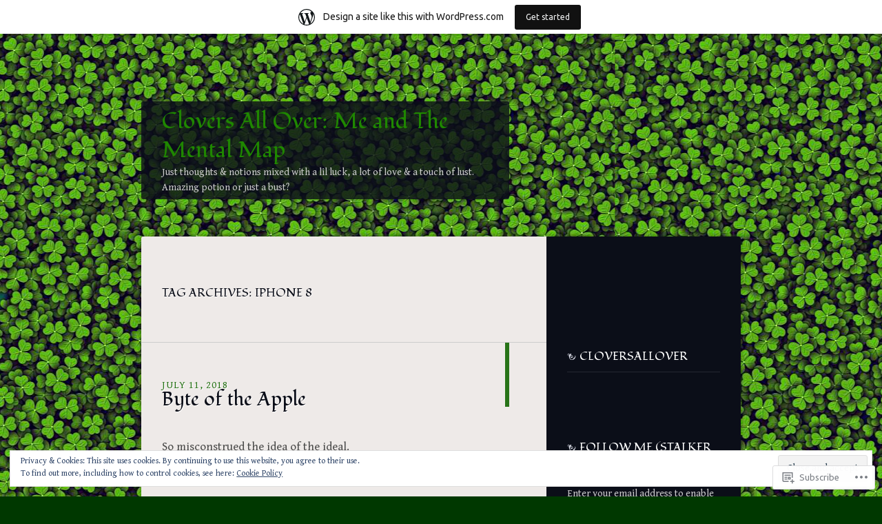

--- FILE ---
content_type: text/html; charset=UTF-8
request_url: https://cloversallover.wordpress.com/tag/iphone-8/
body_size: 26539
content:
<!DOCTYPE html>
<!--[if IE 8]>
<html id="ie8" lang="en">
<![endif]-->
<!--[if !(IE 8)]><!-->
<html lang="en">
<!--<![endif]-->
<head>
<meta charset="UTF-8" />
<title>iPhone 8 | Clovers All Over: Me and The Mental Map</title>
<link rel="profile" href="http://gmpg.org/xfn/11" />
<link rel="pingback" href="https://cloversallover.wordpress.com/xmlrpc.php" />
<!--[if lt IE 9]>
<script src="https://s0.wp.com/wp-content/themes/pub/dusk-to-dawn/js/html5.js?m=1318278452i" type="text/javascript"></script>
<![endif]-->
<script type="text/javascript">
  WebFontConfig = {"google":{"families":["Fondamento:r:latin,latin-ext","Gentium+Book+Basic:r,i,b,bi:latin,latin-ext"]},"api_url":"https:\/\/fonts-api.wp.com\/css"};
  (function() {
    var wf = document.createElement('script');
    wf.src = '/wp-content/plugins/custom-fonts/js/webfont.js';
    wf.type = 'text/javascript';
    wf.async = 'true';
    var s = document.getElementsByTagName('script')[0];
    s.parentNode.insertBefore(wf, s);
	})();
</script><style id="jetpack-custom-fonts-css">.wf-active #site-title{font-size:32.5px;font-style:normal;font-weight:400;font-family:"Fondamento",cursive}.wf-active blockquote, .wf-active body{font-family:"Gentium Book Basic",serif;font-size:130%}.wf-active body, .wf-active input, .wf-active textarea{font-size:16.9px;font-family:"Gentium Book Basic",serif}.wf-active blockquote{font-family:"Gentium Book Basic",serif}.wf-active #site-description{font-size:14.3px}.wf-active .image-attachment .entry-caption{font-family:"Gentium Book Basic",serif}.wf-active .entry-meta{font-size:14.3px}.wf-active .comment-body th, .wf-active .entry-content th{font-size:13px}.wf-active #content nav, .wf-active body.attachment #content nav{font-size:13px}.wf-active .page-header p{font-size:15.6px}.wf-active #author-info{font-size:15.6px}.wf-active .wp-caption{font-family:"Gentium Book Basic",serif}.wf-active #comments{font-size:15.6px}.wf-active .comment .comment-meta, .wf-active .pingback .comment-meta, .wf-active .trackback .comment-meta{font-size:14.3px}.wf-active .comment .reply a, .wf-active .pingback .reply a, .wf-active .trackback .reply a{font-size:14.3px}.wf-active #respond .comment-notes, .wf-active .nocomments, .wf-active .nopassword{font-size:14.3px}.wf-active #respond label{font-size:14.3px}.wf-active #respond input[type=submit]{font-size:16.9px}.wf-active #access, .wf-active .widget{font-size:14.3px}.wf-active #colophon{font-size:14.3px}.wf-active h1{font-size:27.3px;font-style:normal;font-weight:400}.wf-active h2{font-size:24.7px;font-style:normal;font-weight:400}.wf-active h3{font-size:22.1px;font-style:normal;font-weight:400}.wf-active h4{font-size:19.5px;font-style:normal;font-weight:400}.wf-active h5{font-size:16.9px;font-weight:400;font-style:normal}.wf-active h6{font-size:15.6px;font-style:normal;font-weight:400}.wf-active .entry-title{font-size:28.6px;font-style:normal;font-weight:400;font-family:"Fondamento",cursive}.wf-active .page-title{font-size:16.9px;font-style:normal;font-weight:400;font-family:"Fondamento",cursive}.wf-active #author-description h2{font-size:16.9px;font-style:normal;font-weight:400;font-family:"Fondamento",cursive}.wf-active .error404 .widget .widgettitle{font-size:16.9px;font-style:normal;font-weight:400;font-family:"Fondamento",cursive}.wf-active #comments #comments-title{font-size:16.9px;font-style:normal;font-weight:400;font-family:"Fondamento",cursive}.wf-active #respond #reply-title{font-size:16.9px;font-style:normal;font-weight:400;font-family:"Fondamento",cursive}.wf-active .menu-title, .wf-active .widget-title{font-size:16.9px;font-style:normal;font-weight:400;font-family:"Fondamento",cursive}.wf-active .widget_calendar #wp-calendar caption{font-size:16.9px;font-style:normal;font-weight:400;font-family:"Fondamento",cursive}.wf-active .widget-area .widget-gravatar-profile h4{font-size:1.3em;font-weight:400;font-style:normal}</style>
<meta name='robots' content='max-image-preview:large' />
<link rel='dns-prefetch' href='//s0.wp.com' />
<link rel='dns-prefetch' href='//fonts-api.wp.com' />
<link rel='dns-prefetch' href='//af.pubmine.com' />
<link rel="alternate" type="application/rss+xml" title="Clovers All Over: Me and The Mental Map &raquo; Feed" href="https://cloversallover.wordpress.com/feed/" />
<link rel="alternate" type="application/rss+xml" title="Clovers All Over: Me and The Mental Map &raquo; Comments Feed" href="https://cloversallover.wordpress.com/comments/feed/" />
<link rel="alternate" type="application/rss+xml" title="Clovers All Over: Me and The Mental Map &raquo; iPhone 8 Tag Feed" href="https://cloversallover.wordpress.com/tag/iphone-8/feed/" />
	<script type="text/javascript">
		/* <![CDATA[ */
		function addLoadEvent(func) {
			var oldonload = window.onload;
			if (typeof window.onload != 'function') {
				window.onload = func;
			} else {
				window.onload = function () {
					oldonload();
					func();
				}
			}
		}
		/* ]]> */
	</script>
	<link crossorigin='anonymous' rel='stylesheet' id='all-css-0-1' href='/_static/??-eJxtjEsOwjAMRC9EMBUoiAXiLG6wojTOR7WjiNuTdoGEYDkz7w30alzJSlkhNVO5+ZAFenh6UgFqYy0xkGHsoJQqo5KA6Ivp6EQO8P+AQxzYQlrRRbOnH3zm4j9CwjWShuzNjCsM9LvZ5Ee6T1c72cvpZs/LG8VZRLg=&cssminify=yes' type='text/css' media='all' />
<style id='wp-emoji-styles-inline-css'>

	img.wp-smiley, img.emoji {
		display: inline !important;
		border: none !important;
		box-shadow: none !important;
		height: 1em !important;
		width: 1em !important;
		margin: 0 0.07em !important;
		vertical-align: -0.1em !important;
		background: none !important;
		padding: 0 !important;
	}
/*# sourceURL=wp-emoji-styles-inline-css */
</style>
<link crossorigin='anonymous' rel='stylesheet' id='all-css-2-1' href='/wp-content/plugins/gutenberg-core/v22.4.0/build/styles/block-library/style.min.css?m=1768935615i&cssminify=yes' type='text/css' media='all' />
<style id='wp-block-library-inline-css'>
.has-text-align-justify {
	text-align:justify;
}
.has-text-align-justify{text-align:justify;}

/*# sourceURL=wp-block-library-inline-css */
</style><style id='global-styles-inline-css'>
:root{--wp--preset--aspect-ratio--square: 1;--wp--preset--aspect-ratio--4-3: 4/3;--wp--preset--aspect-ratio--3-4: 3/4;--wp--preset--aspect-ratio--3-2: 3/2;--wp--preset--aspect-ratio--2-3: 2/3;--wp--preset--aspect-ratio--16-9: 16/9;--wp--preset--aspect-ratio--9-16: 9/16;--wp--preset--color--black: #000000;--wp--preset--color--cyan-bluish-gray: #abb8c3;--wp--preset--color--white: #ffffff;--wp--preset--color--pale-pink: #f78da7;--wp--preset--color--vivid-red: #cf2e2e;--wp--preset--color--luminous-vivid-orange: #ff6900;--wp--preset--color--luminous-vivid-amber: #fcb900;--wp--preset--color--light-green-cyan: #7bdcb5;--wp--preset--color--vivid-green-cyan: #00d084;--wp--preset--color--pale-cyan-blue: #8ed1fc;--wp--preset--color--vivid-cyan-blue: #0693e3;--wp--preset--color--vivid-purple: #9b51e0;--wp--preset--gradient--vivid-cyan-blue-to-vivid-purple: linear-gradient(135deg,rgb(6,147,227) 0%,rgb(155,81,224) 100%);--wp--preset--gradient--light-green-cyan-to-vivid-green-cyan: linear-gradient(135deg,rgb(122,220,180) 0%,rgb(0,208,130) 100%);--wp--preset--gradient--luminous-vivid-amber-to-luminous-vivid-orange: linear-gradient(135deg,rgb(252,185,0) 0%,rgb(255,105,0) 100%);--wp--preset--gradient--luminous-vivid-orange-to-vivid-red: linear-gradient(135deg,rgb(255,105,0) 0%,rgb(207,46,46) 100%);--wp--preset--gradient--very-light-gray-to-cyan-bluish-gray: linear-gradient(135deg,rgb(238,238,238) 0%,rgb(169,184,195) 100%);--wp--preset--gradient--cool-to-warm-spectrum: linear-gradient(135deg,rgb(74,234,220) 0%,rgb(151,120,209) 20%,rgb(207,42,186) 40%,rgb(238,44,130) 60%,rgb(251,105,98) 80%,rgb(254,248,76) 100%);--wp--preset--gradient--blush-light-purple: linear-gradient(135deg,rgb(255,206,236) 0%,rgb(152,150,240) 100%);--wp--preset--gradient--blush-bordeaux: linear-gradient(135deg,rgb(254,205,165) 0%,rgb(254,45,45) 50%,rgb(107,0,62) 100%);--wp--preset--gradient--luminous-dusk: linear-gradient(135deg,rgb(255,203,112) 0%,rgb(199,81,192) 50%,rgb(65,88,208) 100%);--wp--preset--gradient--pale-ocean: linear-gradient(135deg,rgb(255,245,203) 0%,rgb(182,227,212) 50%,rgb(51,167,181) 100%);--wp--preset--gradient--electric-grass: linear-gradient(135deg,rgb(202,248,128) 0%,rgb(113,206,126) 100%);--wp--preset--gradient--midnight: linear-gradient(135deg,rgb(2,3,129) 0%,rgb(40,116,252) 100%);--wp--preset--font-size--small: 13px;--wp--preset--font-size--medium: 20px;--wp--preset--font-size--large: 36px;--wp--preset--font-size--x-large: 42px;--wp--preset--font-family--albert-sans: 'Albert Sans', sans-serif;--wp--preset--font-family--alegreya: Alegreya, serif;--wp--preset--font-family--arvo: Arvo, serif;--wp--preset--font-family--bodoni-moda: 'Bodoni Moda', serif;--wp--preset--font-family--bricolage-grotesque: 'Bricolage Grotesque', sans-serif;--wp--preset--font-family--cabin: Cabin, sans-serif;--wp--preset--font-family--chivo: Chivo, sans-serif;--wp--preset--font-family--commissioner: Commissioner, sans-serif;--wp--preset--font-family--cormorant: Cormorant, serif;--wp--preset--font-family--courier-prime: 'Courier Prime', monospace;--wp--preset--font-family--crimson-pro: 'Crimson Pro', serif;--wp--preset--font-family--dm-mono: 'DM Mono', monospace;--wp--preset--font-family--dm-sans: 'DM Sans', sans-serif;--wp--preset--font-family--dm-serif-display: 'DM Serif Display', serif;--wp--preset--font-family--domine: Domine, serif;--wp--preset--font-family--eb-garamond: 'EB Garamond', serif;--wp--preset--font-family--epilogue: Epilogue, sans-serif;--wp--preset--font-family--fahkwang: Fahkwang, sans-serif;--wp--preset--font-family--figtree: Figtree, sans-serif;--wp--preset--font-family--fira-sans: 'Fira Sans', sans-serif;--wp--preset--font-family--fjalla-one: 'Fjalla One', sans-serif;--wp--preset--font-family--fraunces: Fraunces, serif;--wp--preset--font-family--gabarito: Gabarito, system-ui;--wp--preset--font-family--ibm-plex-mono: 'IBM Plex Mono', monospace;--wp--preset--font-family--ibm-plex-sans: 'IBM Plex Sans', sans-serif;--wp--preset--font-family--ibarra-real-nova: 'Ibarra Real Nova', serif;--wp--preset--font-family--instrument-serif: 'Instrument Serif', serif;--wp--preset--font-family--inter: Inter, sans-serif;--wp--preset--font-family--josefin-sans: 'Josefin Sans', sans-serif;--wp--preset--font-family--jost: Jost, sans-serif;--wp--preset--font-family--libre-baskerville: 'Libre Baskerville', serif;--wp--preset--font-family--libre-franklin: 'Libre Franklin', sans-serif;--wp--preset--font-family--literata: Literata, serif;--wp--preset--font-family--lora: Lora, serif;--wp--preset--font-family--merriweather: Merriweather, serif;--wp--preset--font-family--montserrat: Montserrat, sans-serif;--wp--preset--font-family--newsreader: Newsreader, serif;--wp--preset--font-family--noto-sans-mono: 'Noto Sans Mono', sans-serif;--wp--preset--font-family--nunito: Nunito, sans-serif;--wp--preset--font-family--open-sans: 'Open Sans', sans-serif;--wp--preset--font-family--overpass: Overpass, sans-serif;--wp--preset--font-family--pt-serif: 'PT Serif', serif;--wp--preset--font-family--petrona: Petrona, serif;--wp--preset--font-family--piazzolla: Piazzolla, serif;--wp--preset--font-family--playfair-display: 'Playfair Display', serif;--wp--preset--font-family--plus-jakarta-sans: 'Plus Jakarta Sans', sans-serif;--wp--preset--font-family--poppins: Poppins, sans-serif;--wp--preset--font-family--raleway: Raleway, sans-serif;--wp--preset--font-family--roboto: Roboto, sans-serif;--wp--preset--font-family--roboto-slab: 'Roboto Slab', serif;--wp--preset--font-family--rubik: Rubik, sans-serif;--wp--preset--font-family--rufina: Rufina, serif;--wp--preset--font-family--sora: Sora, sans-serif;--wp--preset--font-family--source-sans-3: 'Source Sans 3', sans-serif;--wp--preset--font-family--source-serif-4: 'Source Serif 4', serif;--wp--preset--font-family--space-mono: 'Space Mono', monospace;--wp--preset--font-family--syne: Syne, sans-serif;--wp--preset--font-family--texturina: Texturina, serif;--wp--preset--font-family--urbanist: Urbanist, sans-serif;--wp--preset--font-family--work-sans: 'Work Sans', sans-serif;--wp--preset--spacing--20: 0.44rem;--wp--preset--spacing--30: 0.67rem;--wp--preset--spacing--40: 1rem;--wp--preset--spacing--50: 1.5rem;--wp--preset--spacing--60: 2.25rem;--wp--preset--spacing--70: 3.38rem;--wp--preset--spacing--80: 5.06rem;--wp--preset--shadow--natural: 6px 6px 9px rgba(0, 0, 0, 0.2);--wp--preset--shadow--deep: 12px 12px 50px rgba(0, 0, 0, 0.4);--wp--preset--shadow--sharp: 6px 6px 0px rgba(0, 0, 0, 0.2);--wp--preset--shadow--outlined: 6px 6px 0px -3px rgb(255, 255, 255), 6px 6px rgb(0, 0, 0);--wp--preset--shadow--crisp: 6px 6px 0px rgb(0, 0, 0);}:where(body) { margin: 0; }:where(.is-layout-flex){gap: 0.5em;}:where(.is-layout-grid){gap: 0.5em;}body .is-layout-flex{display: flex;}.is-layout-flex{flex-wrap: wrap;align-items: center;}.is-layout-flex > :is(*, div){margin: 0;}body .is-layout-grid{display: grid;}.is-layout-grid > :is(*, div){margin: 0;}body{padding-top: 0px;padding-right: 0px;padding-bottom: 0px;padding-left: 0px;}:root :where(.wp-element-button, .wp-block-button__link){background-color: #32373c;border-width: 0;color: #fff;font-family: inherit;font-size: inherit;font-style: inherit;font-weight: inherit;letter-spacing: inherit;line-height: inherit;padding-top: calc(0.667em + 2px);padding-right: calc(1.333em + 2px);padding-bottom: calc(0.667em + 2px);padding-left: calc(1.333em + 2px);text-decoration: none;text-transform: inherit;}.has-black-color{color: var(--wp--preset--color--black) !important;}.has-cyan-bluish-gray-color{color: var(--wp--preset--color--cyan-bluish-gray) !important;}.has-white-color{color: var(--wp--preset--color--white) !important;}.has-pale-pink-color{color: var(--wp--preset--color--pale-pink) !important;}.has-vivid-red-color{color: var(--wp--preset--color--vivid-red) !important;}.has-luminous-vivid-orange-color{color: var(--wp--preset--color--luminous-vivid-orange) !important;}.has-luminous-vivid-amber-color{color: var(--wp--preset--color--luminous-vivid-amber) !important;}.has-light-green-cyan-color{color: var(--wp--preset--color--light-green-cyan) !important;}.has-vivid-green-cyan-color{color: var(--wp--preset--color--vivid-green-cyan) !important;}.has-pale-cyan-blue-color{color: var(--wp--preset--color--pale-cyan-blue) !important;}.has-vivid-cyan-blue-color{color: var(--wp--preset--color--vivid-cyan-blue) !important;}.has-vivid-purple-color{color: var(--wp--preset--color--vivid-purple) !important;}.has-black-background-color{background-color: var(--wp--preset--color--black) !important;}.has-cyan-bluish-gray-background-color{background-color: var(--wp--preset--color--cyan-bluish-gray) !important;}.has-white-background-color{background-color: var(--wp--preset--color--white) !important;}.has-pale-pink-background-color{background-color: var(--wp--preset--color--pale-pink) !important;}.has-vivid-red-background-color{background-color: var(--wp--preset--color--vivid-red) !important;}.has-luminous-vivid-orange-background-color{background-color: var(--wp--preset--color--luminous-vivid-orange) !important;}.has-luminous-vivid-amber-background-color{background-color: var(--wp--preset--color--luminous-vivid-amber) !important;}.has-light-green-cyan-background-color{background-color: var(--wp--preset--color--light-green-cyan) !important;}.has-vivid-green-cyan-background-color{background-color: var(--wp--preset--color--vivid-green-cyan) !important;}.has-pale-cyan-blue-background-color{background-color: var(--wp--preset--color--pale-cyan-blue) !important;}.has-vivid-cyan-blue-background-color{background-color: var(--wp--preset--color--vivid-cyan-blue) !important;}.has-vivid-purple-background-color{background-color: var(--wp--preset--color--vivid-purple) !important;}.has-black-border-color{border-color: var(--wp--preset--color--black) !important;}.has-cyan-bluish-gray-border-color{border-color: var(--wp--preset--color--cyan-bluish-gray) !important;}.has-white-border-color{border-color: var(--wp--preset--color--white) !important;}.has-pale-pink-border-color{border-color: var(--wp--preset--color--pale-pink) !important;}.has-vivid-red-border-color{border-color: var(--wp--preset--color--vivid-red) !important;}.has-luminous-vivid-orange-border-color{border-color: var(--wp--preset--color--luminous-vivid-orange) !important;}.has-luminous-vivid-amber-border-color{border-color: var(--wp--preset--color--luminous-vivid-amber) !important;}.has-light-green-cyan-border-color{border-color: var(--wp--preset--color--light-green-cyan) !important;}.has-vivid-green-cyan-border-color{border-color: var(--wp--preset--color--vivid-green-cyan) !important;}.has-pale-cyan-blue-border-color{border-color: var(--wp--preset--color--pale-cyan-blue) !important;}.has-vivid-cyan-blue-border-color{border-color: var(--wp--preset--color--vivid-cyan-blue) !important;}.has-vivid-purple-border-color{border-color: var(--wp--preset--color--vivid-purple) !important;}.has-vivid-cyan-blue-to-vivid-purple-gradient-background{background: var(--wp--preset--gradient--vivid-cyan-blue-to-vivid-purple) !important;}.has-light-green-cyan-to-vivid-green-cyan-gradient-background{background: var(--wp--preset--gradient--light-green-cyan-to-vivid-green-cyan) !important;}.has-luminous-vivid-amber-to-luminous-vivid-orange-gradient-background{background: var(--wp--preset--gradient--luminous-vivid-amber-to-luminous-vivid-orange) !important;}.has-luminous-vivid-orange-to-vivid-red-gradient-background{background: var(--wp--preset--gradient--luminous-vivid-orange-to-vivid-red) !important;}.has-very-light-gray-to-cyan-bluish-gray-gradient-background{background: var(--wp--preset--gradient--very-light-gray-to-cyan-bluish-gray) !important;}.has-cool-to-warm-spectrum-gradient-background{background: var(--wp--preset--gradient--cool-to-warm-spectrum) !important;}.has-blush-light-purple-gradient-background{background: var(--wp--preset--gradient--blush-light-purple) !important;}.has-blush-bordeaux-gradient-background{background: var(--wp--preset--gradient--blush-bordeaux) !important;}.has-luminous-dusk-gradient-background{background: var(--wp--preset--gradient--luminous-dusk) !important;}.has-pale-ocean-gradient-background{background: var(--wp--preset--gradient--pale-ocean) !important;}.has-electric-grass-gradient-background{background: var(--wp--preset--gradient--electric-grass) !important;}.has-midnight-gradient-background{background: var(--wp--preset--gradient--midnight) !important;}.has-small-font-size{font-size: var(--wp--preset--font-size--small) !important;}.has-medium-font-size{font-size: var(--wp--preset--font-size--medium) !important;}.has-large-font-size{font-size: var(--wp--preset--font-size--large) !important;}.has-x-large-font-size{font-size: var(--wp--preset--font-size--x-large) !important;}.has-albert-sans-font-family{font-family: var(--wp--preset--font-family--albert-sans) !important;}.has-alegreya-font-family{font-family: var(--wp--preset--font-family--alegreya) !important;}.has-arvo-font-family{font-family: var(--wp--preset--font-family--arvo) !important;}.has-bodoni-moda-font-family{font-family: var(--wp--preset--font-family--bodoni-moda) !important;}.has-bricolage-grotesque-font-family{font-family: var(--wp--preset--font-family--bricolage-grotesque) !important;}.has-cabin-font-family{font-family: var(--wp--preset--font-family--cabin) !important;}.has-chivo-font-family{font-family: var(--wp--preset--font-family--chivo) !important;}.has-commissioner-font-family{font-family: var(--wp--preset--font-family--commissioner) !important;}.has-cormorant-font-family{font-family: var(--wp--preset--font-family--cormorant) !important;}.has-courier-prime-font-family{font-family: var(--wp--preset--font-family--courier-prime) !important;}.has-crimson-pro-font-family{font-family: var(--wp--preset--font-family--crimson-pro) !important;}.has-dm-mono-font-family{font-family: var(--wp--preset--font-family--dm-mono) !important;}.has-dm-sans-font-family{font-family: var(--wp--preset--font-family--dm-sans) !important;}.has-dm-serif-display-font-family{font-family: var(--wp--preset--font-family--dm-serif-display) !important;}.has-domine-font-family{font-family: var(--wp--preset--font-family--domine) !important;}.has-eb-garamond-font-family{font-family: var(--wp--preset--font-family--eb-garamond) !important;}.has-epilogue-font-family{font-family: var(--wp--preset--font-family--epilogue) !important;}.has-fahkwang-font-family{font-family: var(--wp--preset--font-family--fahkwang) !important;}.has-figtree-font-family{font-family: var(--wp--preset--font-family--figtree) !important;}.has-fira-sans-font-family{font-family: var(--wp--preset--font-family--fira-sans) !important;}.has-fjalla-one-font-family{font-family: var(--wp--preset--font-family--fjalla-one) !important;}.has-fraunces-font-family{font-family: var(--wp--preset--font-family--fraunces) !important;}.has-gabarito-font-family{font-family: var(--wp--preset--font-family--gabarito) !important;}.has-ibm-plex-mono-font-family{font-family: var(--wp--preset--font-family--ibm-plex-mono) !important;}.has-ibm-plex-sans-font-family{font-family: var(--wp--preset--font-family--ibm-plex-sans) !important;}.has-ibarra-real-nova-font-family{font-family: var(--wp--preset--font-family--ibarra-real-nova) !important;}.has-instrument-serif-font-family{font-family: var(--wp--preset--font-family--instrument-serif) !important;}.has-inter-font-family{font-family: var(--wp--preset--font-family--inter) !important;}.has-josefin-sans-font-family{font-family: var(--wp--preset--font-family--josefin-sans) !important;}.has-jost-font-family{font-family: var(--wp--preset--font-family--jost) !important;}.has-libre-baskerville-font-family{font-family: var(--wp--preset--font-family--libre-baskerville) !important;}.has-libre-franklin-font-family{font-family: var(--wp--preset--font-family--libre-franklin) !important;}.has-literata-font-family{font-family: var(--wp--preset--font-family--literata) !important;}.has-lora-font-family{font-family: var(--wp--preset--font-family--lora) !important;}.has-merriweather-font-family{font-family: var(--wp--preset--font-family--merriweather) !important;}.has-montserrat-font-family{font-family: var(--wp--preset--font-family--montserrat) !important;}.has-newsreader-font-family{font-family: var(--wp--preset--font-family--newsreader) !important;}.has-noto-sans-mono-font-family{font-family: var(--wp--preset--font-family--noto-sans-mono) !important;}.has-nunito-font-family{font-family: var(--wp--preset--font-family--nunito) !important;}.has-open-sans-font-family{font-family: var(--wp--preset--font-family--open-sans) !important;}.has-overpass-font-family{font-family: var(--wp--preset--font-family--overpass) !important;}.has-pt-serif-font-family{font-family: var(--wp--preset--font-family--pt-serif) !important;}.has-petrona-font-family{font-family: var(--wp--preset--font-family--petrona) !important;}.has-piazzolla-font-family{font-family: var(--wp--preset--font-family--piazzolla) !important;}.has-playfair-display-font-family{font-family: var(--wp--preset--font-family--playfair-display) !important;}.has-plus-jakarta-sans-font-family{font-family: var(--wp--preset--font-family--plus-jakarta-sans) !important;}.has-poppins-font-family{font-family: var(--wp--preset--font-family--poppins) !important;}.has-raleway-font-family{font-family: var(--wp--preset--font-family--raleway) !important;}.has-roboto-font-family{font-family: var(--wp--preset--font-family--roboto) !important;}.has-roboto-slab-font-family{font-family: var(--wp--preset--font-family--roboto-slab) !important;}.has-rubik-font-family{font-family: var(--wp--preset--font-family--rubik) !important;}.has-rufina-font-family{font-family: var(--wp--preset--font-family--rufina) !important;}.has-sora-font-family{font-family: var(--wp--preset--font-family--sora) !important;}.has-source-sans-3-font-family{font-family: var(--wp--preset--font-family--source-sans-3) !important;}.has-source-serif-4-font-family{font-family: var(--wp--preset--font-family--source-serif-4) !important;}.has-space-mono-font-family{font-family: var(--wp--preset--font-family--space-mono) !important;}.has-syne-font-family{font-family: var(--wp--preset--font-family--syne) !important;}.has-texturina-font-family{font-family: var(--wp--preset--font-family--texturina) !important;}.has-urbanist-font-family{font-family: var(--wp--preset--font-family--urbanist) !important;}.has-work-sans-font-family{font-family: var(--wp--preset--font-family--work-sans) !important;}
/*# sourceURL=global-styles-inline-css */
</style>

<style id='classic-theme-styles-inline-css'>
.wp-block-button__link{background-color:#32373c;border-radius:9999px;box-shadow:none;color:#fff;font-size:1.125em;padding:calc(.667em + 2px) calc(1.333em + 2px);text-decoration:none}.wp-block-file__button{background:#32373c;color:#fff}.wp-block-accordion-heading{margin:0}.wp-block-accordion-heading__toggle{background-color:inherit!important;color:inherit!important}.wp-block-accordion-heading__toggle:not(:focus-visible){outline:none}.wp-block-accordion-heading__toggle:focus,.wp-block-accordion-heading__toggle:hover{background-color:inherit!important;border:none;box-shadow:none;color:inherit;padding:var(--wp--preset--spacing--20,1em) 0;text-decoration:none}.wp-block-accordion-heading__toggle:focus-visible{outline:auto;outline-offset:0}
/*# sourceURL=/wp-content/plugins/gutenberg-core/v22.4.0/build/styles/block-library/classic.min.css */
</style>
<link crossorigin='anonymous' rel='stylesheet' id='all-css-4-1' href='/_static/??-eJx9j9sKwjAQRH/I7RJbvDyI39IkS43Nje7G6t8bEasg9GVZhjkzDM4ZTIpCUTD7MrjIaJL2yYyM20YdGgXsQvYEE92aDq1jWRzA8vDUGOYN/gSFAt+siaoeci8vRyDrevIUqm0Nm50dSCrOnx+E7utIrjWgdZ6IGeoNrgSQS+3iP+4tYy4abeERJIHt54jLnnM4qX2ndse2bbfXJ9GubFE=&cssminify=yes' type='text/css' media='all' />
<link rel='stylesheet' id='ubuntu-css' href='https://fonts-api.wp.com/css?family=Ubuntu%3A300%2C400%2C700&#038;ver=6.9-RC2-61304' media='all' />
<link crossorigin='anonymous' rel='stylesheet' id='all-css-6-1' href='/_static/??/wp-content/mu-plugins/subscriptions/follow.css,/wp-content/mu-plugins/hover-bubbles/style.css?m=1388677319j&cssminify=yes' type='text/css' media='all' />
<style id='jetpack_facebook_likebox-inline-css'>
.widget_facebook_likebox {
	overflow: hidden;
}

/*# sourceURL=/wp-content/mu-plugins/jetpack-plugin/moon/modules/widgets/facebook-likebox/style.css */
</style>
<link crossorigin='anonymous' rel='stylesheet' id='all-css-8-1' href='/_static/??-eJzTLy/QTc7PK0nNK9HPLdUtyClNz8wr1i9KTcrJTwcy0/WTi5G5ekCujj52Temp+bo5+cmJJZn5eSgc3bScxMwikFb7XFtDE1NLExMLc0OTLACohS2q&cssminify=yes' type='text/css' media='all' />
<link crossorigin='anonymous' rel='stylesheet' id='print-css-9-1' href='/wp-content/mu-plugins/global-print/global-print.css?m=1465851035i&cssminify=yes' type='text/css' media='print' />
<style id='jetpack-global-styles-frontend-style-inline-css'>
:root { --font-headings: unset; --font-base: unset; --font-headings-default: -apple-system,BlinkMacSystemFont,"Segoe UI",Roboto,Oxygen-Sans,Ubuntu,Cantarell,"Helvetica Neue",sans-serif; --font-base-default: -apple-system,BlinkMacSystemFont,"Segoe UI",Roboto,Oxygen-Sans,Ubuntu,Cantarell,"Helvetica Neue",sans-serif;}
/*# sourceURL=jetpack-global-styles-frontend-style-inline-css */
</style>
<link crossorigin='anonymous' rel='stylesheet' id='all-css-12-1' href='/_static/??-eJyNjtEKwjAMRX/IGKaV+SJ+inRt7TLTZiwdw793k72oIHsJ90BybnDqwUkuIRdMI/Q8RsqKXSi9dY+VMYksw48cFLW1Q/DW++c7Uo57p7rD7aYbZYcqjiwDSxT9gB9baUOae1uDkaWx/K9uIh9DUZxX1gxxIA82e2DSsuW2md9QILgLs0xfuAiu6VLVp+PhbOrKdC9/Ong1&cssminify=yes' type='text/css' media='all' />
<script type="text/javascript" id="wpcom-actionbar-placeholder-js-extra">
/* <![CDATA[ */
var actionbardata = {"siteID":"54566117","postID":"0","siteURL":"https://cloversallover.wordpress.com","xhrURL":"https://cloversallover.wordpress.com/wp-admin/admin-ajax.php","nonce":"dabdc66892","isLoggedIn":"","statusMessage":"","subsEmailDefault":"instantly","proxyScriptUrl":"https://s0.wp.com/wp-content/js/wpcom-proxy-request.js?m=1513050504i&amp;ver=20211021","i18n":{"followedText":"New posts from this site will now appear in your \u003Ca href=\"https://wordpress.com/reader\"\u003EReader\u003C/a\u003E","foldBar":"Collapse this bar","unfoldBar":"Expand this bar","shortLinkCopied":"Shortlink copied to clipboard."}};
//# sourceURL=wpcom-actionbar-placeholder-js-extra
/* ]]> */
</script>
<script type="text/javascript" id="jetpack-mu-wpcom-settings-js-before">
/* <![CDATA[ */
var JETPACK_MU_WPCOM_SETTINGS = {"assetsUrl":"https://s0.wp.com/wp-content/mu-plugins/jetpack-mu-wpcom-plugin/moon/jetpack_vendor/automattic/jetpack-mu-wpcom/src/build/"};
//# sourceURL=jetpack-mu-wpcom-settings-js-before
/* ]]> */
</script>
<script crossorigin='anonymous' type='text/javascript'  src='/_static/??-eJx9jM0OAiEQg1/IcaImix6Mz8KfyAoMYWDRt3dXDxpNPLVN+xV7Bk2p2lRxZCyhQi50u69HXuFHVy82WsbcFJrGV6gERva0MLIZT9/72CCH5nxi5KZYF5+rpzmdKQTqf+bdG2crL88vC6rFDJO3P5QK5N4cFSMNgw6S2T55HTNO20UgUQJncpkvTvG4Ebu9GAZxEOMDui5e2Q=='></script>
<script type="text/javascript" id="rlt-proxy-js-after">
/* <![CDATA[ */
	rltInitialize( {"token":null,"iframeOrigins":["https:\/\/widgets.wp.com"]} );
//# sourceURL=rlt-proxy-js-after
/* ]]> */
</script>
<link rel="EditURI" type="application/rsd+xml" title="RSD" href="https://cloversallover.wordpress.com/xmlrpc.php?rsd" />
<meta name="generator" content="WordPress.com" />

<!-- Jetpack Open Graph Tags -->
<meta property="og:type" content="website" />
<meta property="og:title" content="iPhone 8 &#8211; Clovers All Over: Me and The Mental Map" />
<meta property="og:url" content="https://cloversallover.wordpress.com/tag/iphone-8/" />
<meta property="og:site_name" content="Clovers All Over: Me and The Mental Map" />
<meta property="og:image" content="https://cloversallover.wordpress.com/wp-content/uploads/2018/11/cropped-20181016_0127321.jpg?w=200" />
<meta property="og:image:width" content="200" />
<meta property="og:image:height" content="200" />
<meta property="og:image:alt" content="" />
<meta property="og:locale" content="en_US" />
<meta property="fb:app_id" content="249643311490" />
<meta name="twitter:creator" content="@CloversAllOver" />
<meta name="twitter:site" content="@CloversAllOver" />

<!-- End Jetpack Open Graph Tags -->
<link rel='openid.server' href='https://cloversallover.wordpress.com/?openidserver=1' />
<link rel='openid.delegate' href='https://cloversallover.wordpress.com/' />
<link rel="search" type="application/opensearchdescription+xml" href="https://cloversallover.wordpress.com/osd.xml" title="Clovers All Over: Me and The Mental Map" />
<link rel="search" type="application/opensearchdescription+xml" href="https://s1.wp.com/opensearch.xml" title="WordPress.com" />
<meta name="theme-color" content="#003800" />
		<style type="text/css">
			#super-super-wrapper,
			#super-wrapper,
			#page,
			.right-sidebar #page {
				background: none;
				filter: progid:DXImageTransform.Microsoft.gradient(enabled=false);
			}
		</style>
		<style>
		a,
		.entry-title a:hover,
		.widget_flickr #flickr_badge_uber_wrapper a:hover,
		.widget_flickr #flickr_badge_uber_wrapper a:link,
		.widget_flickr #flickr_badge_uber_wrapper a:active,
		.widget_flickr #flickr_badge_uber_wrapper a:visited,
		#infinite-footer .blog-info a,
		#infinite-footer .blog-credits a,
		#infinite-footer .blog-info a:hover,
		#infinite-footer .blog-info a:focus,
		#infinite-footer .blog-credits a:hover,
		#infinite-footer .blog-credits a:focus,
		#infinite-handle span,
		#infinite-handle span:before,
		#infinite-handle span:hover,
		#infinite-handle span:focus,
		#infinite-handle span:hover:before,
		#infinite-handle span:focus:before {
			color: #277317;
		}
		.entry-header,
		.right-sidebar .entry-header {
			border-color: #277317;
		}
	</style>
<style type="text/css">.recentcomments a{display:inline !important;padding:0 !important;margin:0 !important;}</style>		<style type="text/css">
			.recentcomments a {
				display: inline !important;
				padding: 0 !important;
				margin: 0 !important;
			}

			table.recentcommentsavatartop img.avatar, table.recentcommentsavatarend img.avatar {
				border: 0px;
				margin: 0;
			}

			table.recentcommentsavatartop a, table.recentcommentsavatarend a {
				border: 0px !important;
				background-color: transparent !important;
			}

			td.recentcommentsavatarend, td.recentcommentsavatartop {
				padding: 0px 0px 1px 0px;
				margin: 0px;
			}

			td.recentcommentstextend {
				border: none !important;
				padding: 0px 0px 2px 10px;
			}

			.rtl td.recentcommentstextend {
				padding: 0px 10px 2px 0px;
			}

			td.recentcommentstexttop {
				border: none;
				padding: 0px 0px 0px 10px;
			}

			.rtl td.recentcommentstexttop {
				padding: 0px 10px 0px 0px;
			}
		</style>
		<meta name="description" content="Posts about iPhone 8 written by CloversAllOver" />
	<style type="text/css">
			#site-title a {
			color: #1f8700;
		}
		</style>
	<style type="text/css" id="custom-background-css">
body.custom-background { background-color: #003800; background-image: url("https://cloversallover.files.wordpress.com/2015/09/cloversallover.jpg"); background-position: center top; background-size: auto; background-repeat: repeat; background-attachment: scroll; }
</style>
	<script type="text/javascript">
/* <![CDATA[ */
var wa_client = {}; wa_client.cmd = []; wa_client.config = { 'blog_id': 54566117, 'blog_language': 'en', 'is_wordads': false, 'hosting_type': 0, 'afp_account_id': null, 'afp_host_id': 5038568878849053, 'theme': 'pub/dusk-to-dawn', '_': { 'title': 'Advertisement', 'privacy_settings': 'Privacy Settings' }, 'formats': [ 'belowpost', 'bottom_sticky', 'sidebar_sticky_right', 'sidebar', 'gutenberg_rectangle', 'gutenberg_leaderboard', 'gutenberg_mobile_leaderboard', 'gutenberg_skyscraper' ] };
/* ]]> */
</script>
		<script type="text/javascript">

			window.doNotSellCallback = function() {

				var linkElements = [
					'a[href="https://wordpress.com/?ref=footer_blog"]',
					'a[href="https://wordpress.com/?ref=footer_website"]',
					'a[href="https://wordpress.com/?ref=vertical_footer"]',
					'a[href^="https://wordpress.com/?ref=footer_segment_"]',
				].join(',');

				var dnsLink = document.createElement( 'a' );
				dnsLink.href = 'https://wordpress.com/advertising-program-optout/';
				dnsLink.classList.add( 'do-not-sell-link' );
				dnsLink.rel = 'nofollow';
				dnsLink.style.marginLeft = '0.5em';
				dnsLink.textContent = 'Do Not Sell or Share My Personal Information';

				var creditLinks = document.querySelectorAll( linkElements );

				if ( 0 === creditLinks.length ) {
					return false;
				}

				Array.prototype.forEach.call( creditLinks, function( el ) {
					el.insertAdjacentElement( 'afterend', dnsLink );
				});

				return true;
			};

		</script>
		<link rel="icon" href="https://cloversallover.wordpress.com/wp-content/uploads/2018/11/cropped-20181016_0127321.jpg?w=32" sizes="32x32" />
<link rel="icon" href="https://cloversallover.wordpress.com/wp-content/uploads/2018/11/cropped-20181016_0127321.jpg?w=192" sizes="192x192" />
<link rel="apple-touch-icon" href="https://cloversallover.wordpress.com/wp-content/uploads/2018/11/cropped-20181016_0127321.jpg?w=180" />
<meta name="msapplication-TileImage" content="https://cloversallover.wordpress.com/wp-content/uploads/2018/11/cropped-20181016_0127321.jpg?w=270" />
<script type="text/javascript">
	window.google_analytics_uacct = "UA-52447-2";
</script>

<script type="text/javascript">
	var _gaq = _gaq || [];
	_gaq.push(['_setAccount', 'UA-52447-2']);
	_gaq.push(['_gat._anonymizeIp']);
	_gaq.push(['_setDomainName', 'wordpress.com']);
	_gaq.push(['_initData']);
	_gaq.push(['_trackPageview']);

	(function() {
		var ga = document.createElement('script'); ga.type = 'text/javascript'; ga.async = true;
		ga.src = ('https:' == document.location.protocol ? 'https://ssl' : 'http://www') + '.google-analytics.com/ga.js';
		(document.getElementsByTagName('head')[0] || document.getElementsByTagName('body')[0]).appendChild(ga);
	})();
</script>
<link crossorigin='anonymous' rel='stylesheet' id='all-css-0-3' href='/_static/??-eJyNjEEKwkAMAD/kNtSixYP4FLG7oaTuJsEklP7eCl68eZuBYWDVlIUd2aFF0hozscGCro/8/Do0EYY7cYYpqBawmCy/SJ1kj3+sa8RdNjvA/+cmJSoarFRmdAMXTSq2k/lW8bO7tWs/nobLeB764/IGEs9EfQ==&cssminify=yes' type='text/css' media='all' />
</head>

<body class="archive tag tag-iphone-8 tag-35602466 custom-background wp-theme-pubdusk-to-dawn customizer-styles-applied single-author right-sidebar content-sidebar jetpack-reblog-enabled has-marketing-bar has-marketing-bar-theme-dusk-to-dawn">
<div id="super-super-wrapper">
	<div id="super-wrapper">
		<div id="wrapper">
					<div id="page" class="hfeed">
				<header id="branding" role="banner">
					<hgroup>
						<h1 id="site-title"><a href="https://cloversallover.wordpress.com/" title="Clovers All Over: Me and The Mental Map" rel="home">Clovers All Over: Me and The Mental Map</a></h1>
						<h2 id="site-description">Just thoughts &amp; notions mixed with a lil luck, a lot of love &amp; a touch of lust. Amazing potion or just a bust?</h2>
					</hgroup>
				</header><!-- #branding -->

				<div id="main" class="clear-fix">
					
<section id="primary">
	<div id="content" class="clear-fix" role="main">

	
		<header class="page-header">
			<h1 class="page-title">
				Tag Archives: <span>iPhone 8</span>			</h1>
					</header>

		
		
			<article id="post-1429" class="post-1429 post type-post status-publish format-standard hentry category-2063728 tag-iphone tag-iphone-10 tag-iphone-8 tag-iphone-plus tag-iphone-x tag-iphonex">
	<header class="entry-header">
				<div class="entry-meta">
						
							<a href="https://cloversallover.wordpress.com/2018/07/11/byte-of-the-apple/" title="9:12 am" rel="bookmark"><time class="entry-date" datetime="2018-07-11T09:12:01-07:00" pubdate>July 11, 2018</time></a><span class="byline"> <span class="sep"> by </span> <span class="author vcard"><a class="url fn n" href="https://cloversallover.wordpress.com/author/cloversallover/" title="View all posts by CloversAllOver" rel="author">CloversAllOver</a></span></span>					</div><!-- .entry-meta -->
		
						<h1 class="entry-title">
							<a href="https://cloversallover.wordpress.com/2018/07/11/byte-of-the-apple/" rel="bookmark">Byte of the&nbsp;Apple</a>
					</h1>
			</header><!-- .entry-header -->

	
	<div class="entry-content">
		<p>So misconstrued the idea of the ideal.</p>
<p>Misfits have no place here!</p>
<p>You can&#8217;t keep, there&#8217;s no space here!</p>
<p>Memories immobilized</p>
<p>Since when are these times to close our eyes?</p>
<p>Choosing not to see is no different than following blindly!</p>
<p>Masses of misinformed, misguided souls find their ways here.</p>
<p>They lie for days here,</p>
<p>Not realizing all they seek never stays here.</p>
<p>The truth my friends is not what pays here.</p>
<p>Lost are those iFound</p>
<p>Lost are those who&#8217;re iPhone bound.</p>
<div id="jp-post-flair" class="sharedaddy sd-like-enabled sd-sharing-enabled"><div class="sharedaddy sd-sharing-enabled"><div class="robots-nocontent sd-block sd-social sd-social-official sd-sharing"><h3 class="sd-title">Share this:</h3><div class="sd-content"><ul><li class="share-twitter"><a href="https://twitter.com/share" class="twitter-share-button" data-url="https://cloversallover.wordpress.com/2018/07/11/byte-of-the-apple/" data-text="Byte of the Apple" data-via="CloversAllOver" data-related="wordpressdotcom">Tweet</a></li><li class="share-facebook"><div class="fb-share-button" data-href="https://cloversallover.wordpress.com/2018/07/11/byte-of-the-apple/" data-layout="button_count"></div></li><li class="share-reddit"><a rel="nofollow noopener noreferrer"
				data-shared="sharing-reddit-1429"
				class="share-reddit sd-button"
				href="https://cloversallover.wordpress.com/2018/07/11/byte-of-the-apple/?share=reddit"
				target="_blank"
				aria-labelledby="sharing-reddit-1429"
				>
				<span id="sharing-reddit-1429" hidden>Share on Reddit (Opens in new window)</span>
				<span>Reddit</span>
			</a></li><li class="share-pinterest"><div class="pinterest_button"><a href="https://www.pinterest.com/pin/create/button/?url=https%3A%2F%2Fcloversallover.wordpress.com%2F2018%2F07%2F11%2Fbyte-of-the-apple%2F&#038;media=https%3A%2F%2Fcloversallover.wordpress.com%2Fwp-content%2Fuploads%2F2018%2F11%2Fcropped-20181016_0127321.jpg%3Fw%3D96&#038;description=Byte%20of%20the%20Apple" data-pin-do="buttonPin" data-pin-config="beside"><img src="//assets.pinterest.com/images/pidgets/pinit_fg_en_rect_gray_20.png" /></a></div></li><li class="share-tumblr"><a class="tumblr-share-button" target="_blank" href="https://www.tumblr.com/share" data-title="Byte of the Apple" data-content="https://cloversallover.wordpress.com/2018/07/11/byte-of-the-apple/" title="Share on Tumblr"data-posttype="link">Share on Tumblr</a></li><li class="share-linkedin"><div class="linkedin_button"><script type="in/share" data-url="https://cloversallover.wordpress.com/2018/07/11/byte-of-the-apple/" data-counter="right"></script></div></li><li class="share-email"><a rel="nofollow noopener noreferrer"
				data-shared="sharing-email-1429"
				class="share-email sd-button"
				href="mailto:?subject=%5BShared%20Post%5D%20Byte%20of%20the%20Apple&#038;body=https%3A%2F%2Fcloversallover.wordpress.com%2F2018%2F07%2F11%2Fbyte-of-the-apple%2F&#038;share=email"
				target="_blank"
				aria-labelledby="sharing-email-1429"
				data-email-share-error-title="Do you have email set up?" data-email-share-error-text="If you&#039;re having problems sharing via email, you might not have email set up for your browser. You may need to create a new email yourself." data-email-share-nonce="cdbf03aaa3" data-email-share-track-url="https://cloversallover.wordpress.com/2018/07/11/byte-of-the-apple/?share=email">
				<span id="sharing-email-1429" hidden>Email a link to a friend (Opens in new window)</span>
				<span>Email</span>
			</a></li><li class="share-end"></li></ul></div></div></div><div class='sharedaddy sd-block sd-like jetpack-likes-widget-wrapper jetpack-likes-widget-unloaded' id='like-post-wrapper-54566117-1429-6978e795944d9' data-src='//widgets.wp.com/likes/index.html?ver=20260127#blog_id=54566117&amp;post_id=1429&amp;origin=cloversallover.wordpress.com&amp;obj_id=54566117-1429-6978e795944d9' data-name='like-post-frame-54566117-1429-6978e795944d9' data-title='Like or Reblog'><div class='likes-widget-placeholder post-likes-widget-placeholder' style='height: 55px;'><span class='button'><span>Like</span></span> <span class='loading'>Loading...</span></div><span class='sd-text-color'></span><a class='sd-link-color'></a></div></div>			</div><!-- .entry-content -->

	<footer class="entry-meta">
					<span class="cat-links">
				Posted in <a href="https://cloversallover.wordpress.com/category/2018/" rel="category tag">2018</a><br />
			</span>
		
		
			<span class="tag-links">
				Tagged <a href="https://cloversallover.wordpress.com/tag/iphone/" rel="tag">iPhone</a>, <a href="https://cloversallover.wordpress.com/tag/iphone-10/" rel="tag">iPhone 10</a>, <a href="https://cloversallover.wordpress.com/tag/iphone-8/" rel="tag">iPhone 8</a>, <a href="https://cloversallover.wordpress.com/tag/iphone-plus/" rel="tag">iPhone plus</a>, <a href="https://cloversallover.wordpress.com/tag/iphone-x/" rel="tag">iPhone X</a>, <a href="https://cloversallover.wordpress.com/tag/iphonex/" rel="tag">iPhoneX</a><br />
			</span>
		
					<span class="comments-link"><a href="https://cloversallover.wordpress.com/2018/07/11/byte-of-the-apple/#comments">1 Comment</a></span><br />
		
			</footer><!-- #entry-meta -->

	
</article><!-- #post-## -->
		
			<nav id="nav-below" class="clear-fix">
		<h1 class="assistive-text section-heading">Post navigation</h1>

	
	</nav><!-- #nav-below -->
	
	
	</div><!-- #content -->
</section><!-- #primary -->

<div id="secondary" class="widget-area" role="complementary">
	
	
	<aside id="follow_button_widget-2" class="widget widget_follow_button_widget">
		<a class="wordpress-follow-button" href="https://cloversallover.wordpress.com" data-blog="54566117" data-lang="en" data-show-follower-count="true">Follow Clovers All Over: Me and The Mental Map on WordPress.com</a>
		<script type="text/javascript">(function(d){ window.wpcomPlatform = {"titles":{"timelines":"Embeddable Timelines","followButton":"Follow Button","wpEmbeds":"WordPress Embeds"}}; var f = d.getElementsByTagName('SCRIPT')[0], p = d.createElement('SCRIPT');p.type = 'text/javascript';p.async = true;p.src = '//widgets.wp.com/platform.js';f.parentNode.insertBefore(p,f);}(document));</script>

		</aside><aside id="facebook-likebox-6" class="widget widget_facebook_likebox"><h1 class="widget-title"><a href="https://www.facebook.com/TheMentalMap">Cloversallover</a></h1>		<div id="fb-root"></div>
		<div class="fb-page" data-href="https://www.facebook.com/TheMentalMap" data-width="200"  data-height="130" data-hide-cover="false" data-show-facepile="true" data-tabs="false" data-hide-cta="false" data-small-header="false">
		<div class="fb-xfbml-parse-ignore"><blockquote cite="https://www.facebook.com/TheMentalMap"><a href="https://www.facebook.com/TheMentalMap">Cloversallover</a></blockquote></div>
		</div>
		</aside><aside id="blog_subscription-2" class="widget widget_blog_subscription jetpack_subscription_widget"><h1 class="widget-title"><label for="subscribe-field">Follow Me (stalker style! lol)</label></h1>

			<div class="wp-block-jetpack-subscriptions__container">
			<form
				action="https://subscribe.wordpress.com"
				method="post"
				accept-charset="utf-8"
				data-blog="54566117"
				data-post_access_level="everybody"
				id="subscribe-blog"
			>
				<p>Enter your email address to enable Stalker Stye Status and receive notifications of new posts by email.</p>
				<p id="subscribe-email">
					<label
						id="subscribe-field-label"
						for="subscribe-field"
						class="screen-reader-text"
					>
						Email Address:					</label>

					<input
							type="email"
							name="email"
							autocomplete="email"
							
							style="width: 95%; padding: 1px 10px"
							placeholder="Email Address"
							value=""
							id="subscribe-field"
							required
						/>				</p>

				<p id="subscribe-submit"
									>
					<input type="hidden" name="action" value="subscribe"/>
					<input type="hidden" name="blog_id" value="54566117"/>
					<input type="hidden" name="source" value="https://cloversallover.wordpress.com/tag/iphone-8/"/>
					<input type="hidden" name="sub-type" value="widget"/>
					<input type="hidden" name="redirect_fragment" value="subscribe-blog"/>
					<input type="hidden" id="_wpnonce" name="_wpnonce" value="32ef1807c2" />					<button type="submit"
													class="wp-block-button__link"
																	>
						Start Stalking!  ;)					</button>
				</p>
			</form>
							<div class="wp-block-jetpack-subscriptions__subscount">
					Join 435 other subscribers				</div>
						</div>
			
</aside><aside id="top-posts-2" class="widget widget_top-posts"><h1 class="widget-title">Your Faves</h1><ul class='widgets-list-layout no-grav'>
<li><a href="https://cloversallover.wordpress.com/2013/11/13/mind-over-matter/" title="Mind Over Matter" class="bump-view" data-bump-view="tp"><img loading="lazy" width="40" height="40" src="https://i0.wp.com/cloversallover.wordpress.com/wp-content/uploads/2013/10/991193_10201159318322655_1748737381_o.jpg?fit=1200%2C900&#038;ssl=1&#038;resize=40%2C40" srcset="https://i0.wp.com/cloversallover.wordpress.com/wp-content/uploads/2013/10/991193_10201159318322655_1748737381_o.jpg?fit=1200%2C900&amp;ssl=1&amp;resize=40%2C40 1x, https://i0.wp.com/cloversallover.wordpress.com/wp-content/uploads/2013/10/991193_10201159318322655_1748737381_o.jpg?fit=1200%2C900&amp;ssl=1&amp;resize=60%2C60 1.5x, https://i0.wp.com/cloversallover.wordpress.com/wp-content/uploads/2013/10/991193_10201159318322655_1748737381_o.jpg?fit=1200%2C900&amp;ssl=1&amp;resize=80%2C80 2x, https://i0.wp.com/cloversallover.wordpress.com/wp-content/uploads/2013/10/991193_10201159318322655_1748737381_o.jpg?fit=1200%2C900&amp;ssl=1&amp;resize=120%2C120 3x, https://i0.wp.com/cloversallover.wordpress.com/wp-content/uploads/2013/10/991193_10201159318322655_1748737381_o.jpg?fit=1200%2C900&amp;ssl=1&amp;resize=160%2C160 4x" alt="Mind Over Matter" data-pin-nopin="true" class="widgets-list-layout-blavatar" /></a><div class="widgets-list-layout-links">
								<a href="https://cloversallover.wordpress.com/2013/11/13/mind-over-matter/" title="Mind Over Matter" class="bump-view" data-bump-view="tp">Mind Over Matter</a>
							</div>
							</li><li><a href="https://cloversallover.wordpress.com/2013/10/09/who-am-i/" title="Who am I?" class="bump-view" data-bump-view="tp"><img loading="lazy" width="40" height="40" src="https://i0.wp.com/cloversallover.wordpress.com/wp-content/uploads/2013/10/20130611_210442.jpg?fit=900%2C1200&#038;ssl=1&#038;resize=40%2C40" srcset="https://i0.wp.com/cloversallover.wordpress.com/wp-content/uploads/2013/10/20130611_210442.jpg?fit=900%2C1200&amp;ssl=1&amp;resize=40%2C40 1x, https://i0.wp.com/cloversallover.wordpress.com/wp-content/uploads/2013/10/20130611_210442.jpg?fit=900%2C1200&amp;ssl=1&amp;resize=60%2C60 1.5x, https://i0.wp.com/cloversallover.wordpress.com/wp-content/uploads/2013/10/20130611_210442.jpg?fit=900%2C1200&amp;ssl=1&amp;resize=80%2C80 2x, https://i0.wp.com/cloversallover.wordpress.com/wp-content/uploads/2013/10/20130611_210442.jpg?fit=900%2C1200&amp;ssl=1&amp;resize=120%2C120 3x, https://i0.wp.com/cloversallover.wordpress.com/wp-content/uploads/2013/10/20130611_210442.jpg?fit=900%2C1200&amp;ssl=1&amp;resize=160%2C160 4x" alt="Who am I?" data-pin-nopin="true" class="widgets-list-layout-blavatar" /></a><div class="widgets-list-layout-links">
								<a href="https://cloversallover.wordpress.com/2013/10/09/who-am-i/" title="Who am I?" class="bump-view" data-bump-view="tp">Who am I?</a>
							</div>
							</li><li><a href="https://cloversallover.wordpress.com/2013/11/24/defend/" title="Defend" class="bump-view" data-bump-view="tp"><img loading="lazy" width="40" height="40" src="https://i0.wp.com/cloversallover.wordpress.com/wp-content/uploads/2018/11/cropped-20181016_0127321.jpg?resize=40%2C40&#038;ssl=1" srcset="https://i0.wp.com/cloversallover.wordpress.com/wp-content/uploads/2018/11/cropped-20181016_0127321.jpg?resize=40%2C40&amp;ssl=1 1x" alt="Defend" data-pin-nopin="true" class="widgets-list-layout-blavatar" /></a><div class="widgets-list-layout-links">
								<a href="https://cloversallover.wordpress.com/2013/11/24/defend/" title="Defend" class="bump-view" data-bump-view="tp">Defend</a>
							</div>
							</li><li><a href="https://cloversallover.wordpress.com/2013/12/26/breakdown-or-breakthrough/" title="Breakdown or Breakthrough" class="bump-view" data-bump-view="tp"><img loading="lazy" width="40" height="40" src="https://i0.wp.com/cloversallover.wordpress.com/wp-content/uploads/2013/12/breakdown-or-breakthrough.jpg?fit=900%2C1200&#038;ssl=1&#038;resize=40%2C40" srcset="https://i0.wp.com/cloversallover.wordpress.com/wp-content/uploads/2013/12/breakdown-or-breakthrough.jpg?fit=900%2C1200&amp;ssl=1&amp;resize=40%2C40 1x, https://i0.wp.com/cloversallover.wordpress.com/wp-content/uploads/2013/12/breakdown-or-breakthrough.jpg?fit=900%2C1200&amp;ssl=1&amp;resize=60%2C60 1.5x, https://i0.wp.com/cloversallover.wordpress.com/wp-content/uploads/2013/12/breakdown-or-breakthrough.jpg?fit=900%2C1200&amp;ssl=1&amp;resize=80%2C80 2x, https://i0.wp.com/cloversallover.wordpress.com/wp-content/uploads/2013/12/breakdown-or-breakthrough.jpg?fit=900%2C1200&amp;ssl=1&amp;resize=120%2C120 3x, https://i0.wp.com/cloversallover.wordpress.com/wp-content/uploads/2013/12/breakdown-or-breakthrough.jpg?fit=900%2C1200&amp;ssl=1&amp;resize=160%2C160 4x" alt="Breakdown or Breakthrough" data-pin-nopin="true" class="widgets-list-layout-blavatar" /></a><div class="widgets-list-layout-links">
								<a href="https://cloversallover.wordpress.com/2013/12/26/breakdown-or-breakthrough/" title="Breakdown or Breakthrough" class="bump-view" data-bump-view="tp">Breakdown or Breakthrough</a>
							</div>
							</li><li><a href="https://cloversallover.wordpress.com/2013/10/27/happiness/" title="Happiness" class="bump-view" data-bump-view="tp"><img loading="lazy" width="40" height="40" src="https://i0.wp.com/cloversallover.wordpress.com/wp-content/uploads/2013/10/20130530_061538.jpg?fit=1200%2C900&#038;ssl=1&#038;resize=40%2C40" srcset="https://i0.wp.com/cloversallover.wordpress.com/wp-content/uploads/2013/10/20130530_061538.jpg?fit=1200%2C900&amp;ssl=1&amp;resize=40%2C40 1x, https://i0.wp.com/cloversallover.wordpress.com/wp-content/uploads/2013/10/20130530_061538.jpg?fit=1200%2C900&amp;ssl=1&amp;resize=60%2C60 1.5x, https://i0.wp.com/cloversallover.wordpress.com/wp-content/uploads/2013/10/20130530_061538.jpg?fit=1200%2C900&amp;ssl=1&amp;resize=80%2C80 2x, https://i0.wp.com/cloversallover.wordpress.com/wp-content/uploads/2013/10/20130530_061538.jpg?fit=1200%2C900&amp;ssl=1&amp;resize=120%2C120 3x, https://i0.wp.com/cloversallover.wordpress.com/wp-content/uploads/2013/10/20130530_061538.jpg?fit=1200%2C900&amp;ssl=1&amp;resize=160%2C160 4x" alt="Happiness" data-pin-nopin="true" class="widgets-list-layout-blavatar" /></a><div class="widgets-list-layout-links">
								<a href="https://cloversallover.wordpress.com/2013/10/27/happiness/" title="Happiness" class="bump-view" data-bump-view="tp">Happiness</a>
							</div>
							</li><li><a href="https://cloversallover.wordpress.com/2013/11/19/amityville-ink-by-shane-walkem-my-friend-and-body-artist/" title="Amityville Ink by Shane Walkem~ My Friend and Body Artist" class="bump-view" data-bump-view="tp"><img loading="lazy" width="40" height="40" src="https://i0.wp.com/cloversallover.wordpress.com/wp-content/uploads/2013/11/amityville-ink-by-shane-walkem.jpg?resize=40%2C40&#038;ssl=1" srcset="https://i0.wp.com/cloversallover.wordpress.com/wp-content/uploads/2013/11/amityville-ink-by-shane-walkem.jpg?resize=40%2C40&amp;ssl=1 1x, https://i0.wp.com/cloversallover.wordpress.com/wp-content/uploads/2013/11/amityville-ink-by-shane-walkem.jpg?resize=60%2C60&amp;ssl=1 1.5x, https://i0.wp.com/cloversallover.wordpress.com/wp-content/uploads/2013/11/amityville-ink-by-shane-walkem.jpg?resize=80%2C80&amp;ssl=1 2x, https://i0.wp.com/cloversallover.wordpress.com/wp-content/uploads/2013/11/amityville-ink-by-shane-walkem.jpg?resize=120%2C120&amp;ssl=1 3x, https://i0.wp.com/cloversallover.wordpress.com/wp-content/uploads/2013/11/amityville-ink-by-shane-walkem.jpg?resize=160%2C160&amp;ssl=1 4x" alt="Amityville Ink by Shane Walkem~ My Friend and Body Artist" data-pin-nopin="true" class="widgets-list-layout-blavatar" /></a><div class="widgets-list-layout-links">
								<a href="https://cloversallover.wordpress.com/2013/11/19/amityville-ink-by-shane-walkem-my-friend-and-body-artist/" title="Amityville Ink by Shane Walkem~ My Friend and Body Artist" class="bump-view" data-bump-view="tp">Amityville Ink by Shane Walkem~ My Friend and Body Artist</a>
							</div>
							</li><li><a href="https://cloversallover.wordpress.com/2014/02/25/cloversallover-com/" title="cloversallover.com" class="bump-view" data-bump-view="tp"><img loading="lazy" width="40" height="40" src="https://i0.wp.com/cloversallover.wordpress.com/wp-content/uploads/2018/11/cropped-20181016_0127321.jpg?resize=40%2C40&#038;ssl=1" srcset="https://i0.wp.com/cloversallover.wordpress.com/wp-content/uploads/2018/11/cropped-20181016_0127321.jpg?resize=40%2C40&amp;ssl=1 1x" alt="cloversallover.com" data-pin-nopin="true" class="widgets-list-layout-blavatar" /></a><div class="widgets-list-layout-links">
								<a href="https://cloversallover.wordpress.com/2014/02/25/cloversallover-com/" title="cloversallover.com" class="bump-view" data-bump-view="tp">cloversallover.com</a>
							</div>
							</li><li><a href="https://cloversallover.wordpress.com/2013/11/03/seeing-sounds-trippin-on-troubled-times/" title="Seeing Sounds (Trippin&#039; on Troubled Times)" class="bump-view" data-bump-view="tp"><img loading="lazy" width="40" height="40" src="https://i0.wp.com/cloversallover.wordpress.com/wp-content/uploads/2013/11/purple-puddles.png?fit=1200%2C727&#038;ssl=1&#038;resize=40%2C40" srcset="https://i0.wp.com/cloversallover.wordpress.com/wp-content/uploads/2013/11/purple-puddles.png?fit=1200%2C727&amp;ssl=1&amp;resize=40%2C40 1x, https://i0.wp.com/cloversallover.wordpress.com/wp-content/uploads/2013/11/purple-puddles.png?fit=1200%2C727&amp;ssl=1&amp;resize=60%2C60 1.5x, https://i0.wp.com/cloversallover.wordpress.com/wp-content/uploads/2013/11/purple-puddles.png?fit=1200%2C727&amp;ssl=1&amp;resize=80%2C80 2x, https://i0.wp.com/cloversallover.wordpress.com/wp-content/uploads/2013/11/purple-puddles.png?fit=1200%2C727&amp;ssl=1&amp;resize=120%2C120 3x, https://i0.wp.com/cloversallover.wordpress.com/wp-content/uploads/2013/11/purple-puddles.png?fit=1200%2C727&amp;ssl=1&amp;resize=160%2C160 4x" alt="Seeing Sounds (Trippin&#039; on Troubled Times)" data-pin-nopin="true" class="widgets-list-layout-blavatar" /></a><div class="widgets-list-layout-links">
								<a href="https://cloversallover.wordpress.com/2013/11/03/seeing-sounds-trippin-on-troubled-times/" title="Seeing Sounds (Trippin&#039; on Troubled Times)" class="bump-view" data-bump-view="tp">Seeing Sounds (Trippin&#039; on Troubled Times)</a>
							</div>
							</li><li><a href="https://cloversallover.wordpress.com/2013/10/11/finally-free/" title="Finally Free" class="bump-view" data-bump-view="tp"><img loading="lazy" width="40" height="40" src="https://i0.wp.com/cloversallover.wordpress.com/wp-content/uploads/2013/10/20130530_061456.jpg?fit=1200%2C900&#038;ssl=1&#038;resize=40%2C40" srcset="https://i0.wp.com/cloversallover.wordpress.com/wp-content/uploads/2013/10/20130530_061456.jpg?fit=1200%2C900&amp;ssl=1&amp;resize=40%2C40 1x, https://i0.wp.com/cloversallover.wordpress.com/wp-content/uploads/2013/10/20130530_061456.jpg?fit=1200%2C900&amp;ssl=1&amp;resize=60%2C60 1.5x, https://i0.wp.com/cloversallover.wordpress.com/wp-content/uploads/2013/10/20130530_061456.jpg?fit=1200%2C900&amp;ssl=1&amp;resize=80%2C80 2x, https://i0.wp.com/cloversallover.wordpress.com/wp-content/uploads/2013/10/20130530_061456.jpg?fit=1200%2C900&amp;ssl=1&amp;resize=120%2C120 3x, https://i0.wp.com/cloversallover.wordpress.com/wp-content/uploads/2013/10/20130530_061456.jpg?fit=1200%2C900&amp;ssl=1&amp;resize=160%2C160 4x" alt="Finally Free" data-pin-nopin="true" class="widgets-list-layout-blavatar" /></a><div class="widgets-list-layout-links">
								<a href="https://cloversallover.wordpress.com/2013/10/11/finally-free/" title="Finally Free" class="bump-view" data-bump-view="tp">Finally Free</a>
							</div>
							</li><li><a href="https://cloversallover.wordpress.com/2013/10/12/comfortably-uncontrolled/" title="Comfortably Uncontrolled" class="bump-view" data-bump-view="tp"><img loading="lazy" width="40" height="40" src="https://i0.wp.com/cloversallover.wordpress.com/wp-content/uploads/2013/10/2013-06-22-01-28-14.jpg?fit=1200%2C900&#038;ssl=1&#038;resize=40%2C40" srcset="https://i0.wp.com/cloversallover.wordpress.com/wp-content/uploads/2013/10/2013-06-22-01-28-14.jpg?fit=1200%2C900&amp;ssl=1&amp;resize=40%2C40 1x, https://i0.wp.com/cloversallover.wordpress.com/wp-content/uploads/2013/10/2013-06-22-01-28-14.jpg?fit=1200%2C900&amp;ssl=1&amp;resize=60%2C60 1.5x, https://i0.wp.com/cloversallover.wordpress.com/wp-content/uploads/2013/10/2013-06-22-01-28-14.jpg?fit=1200%2C900&amp;ssl=1&amp;resize=80%2C80 2x, https://i0.wp.com/cloversallover.wordpress.com/wp-content/uploads/2013/10/2013-06-22-01-28-14.jpg?fit=1200%2C900&amp;ssl=1&amp;resize=120%2C120 3x, https://i0.wp.com/cloversallover.wordpress.com/wp-content/uploads/2013/10/2013-06-22-01-28-14.jpg?fit=1200%2C900&amp;ssl=1&amp;resize=160%2C160 4x" alt="Comfortably Uncontrolled" data-pin-nopin="true" class="widgets-list-layout-blavatar" /></a><div class="widgets-list-layout-links">
								<a href="https://cloversallover.wordpress.com/2013/10/12/comfortably-uncontrolled/" title="Comfortably Uncontrolled" class="bump-view" data-bump-view="tp">Comfortably Uncontrolled</a>
							</div>
							</li></ul>
</aside><aside id="blog-stats-2" class="widget widget_blog-stats"><h1 class="widget-title">Awesomesauce</h1>		<ul>
			<li>5,044 hits</li>
		</ul>
		</aside><aside id="jp_blogs_i_follow-2" class="widget widget_jp_blogs_i_follow"><h1 class="widget-title">Blogs I Follow</h1><ul><li><a href="http://victoriaroseromano.wordpress.com" class="bump-view" data-bump-view="bif">victoriaroseromano</a></li><li><a href="https://cloversallover.wordpress.com" class="bump-view" data-bump-view="bif">Clovers All Over: Me and The Mental Map</a></li><li><a href="http://artipeeps.wordpress.com" class="bump-view" data-bump-view="bif">ArtiPeeps</a></li><li><a href="http://northierthanthou.com" class="bump-view" data-bump-view="bif">northierthanthou</a></li><li><a href="http://beleuz.wordpress.com" class="bump-view" data-bump-view="bif">Trade News in Brief</a></li><li><a href="http://mylifeofcrime.wordpress.com" class="bump-view" data-bump-view="bif">Bonnie&#039;s Blog of Crime</a></li><li><a href="http://darkpink.wordpress.com" class="bump-view" data-bump-view="bif">I lost my lens cap..</a></li><li><a href="http://tstoaddicts.wordpress.com/" class="bump-view" data-bump-view="bif">The Simpsons Tapped Out Addicts</a></li><li><a href="http://projectlighttolife.wordpress.com" class="bump-view" data-bump-view="bif">Project Light to Life</a></li><li><a href="http://stopwalkingdead.wordpress.com" class="bump-view" data-bump-view="bif">STOP WALKING DEAD!</a></li><li><a href="http://john-coyote.com" class="bump-view" data-bump-view="bif">johncoyote</a></li><li><a href="http://belsbror.wordpress.com" class="bump-view" data-bump-view="bif">belsbror</a></li><li><a href="http://www.kennethjustice.com/" class="bump-view" data-bump-view="bif">My Site</a></li><li><a href="http://yourwellwisherprogram.wordpress.com" class="bump-view" data-bump-view="bif">Your Well Wisher Program</a></li><li><a href="http://grannysmithunleashed.wordpress.com" class="bump-view" data-bump-view="bif">Granny Smith: Unleashed</a></li><li><a href="http://markcoakley.wordpress.com" class="bump-view" data-bump-view="bif">Mark Coakley</a></li><li><a href="http://busymockingbird.com" class="bump-view" data-bump-view="bif">busy mockingbird</a></li><li><a href="http://secretangelps911.wordpress.com" class="bump-view" data-bump-view="bif">The Abuse Expose&#039; with Secret Angel</a></li><li><a href="http://crystalsharmaine.wordpress.com" class="bump-view" data-bump-view="bif">Crystal-Sharmaine</a></li><li><a href="http://mushtaqtariq.wordpress.com" class="bump-view" data-bump-view="bif">Travel Makkah Medina</a></li></ul></aside>
		<aside id="recent-posts-2" class="widget widget_recent_entries">
		<h1 class="widget-title">My Latest</h1>
		<ul>
											<li>
					<a href="https://cloversallover.wordpress.com/2025/06/17/yourenothappyandweknowit/">You&#8217;re Not Happy and We Know&nbsp;It!</a>
									</li>
											<li>
					<a href="https://cloversallover.wordpress.com/2025/06/10/allthewayme/">All the Way&nbsp;Me</a>
									</li>
											<li>
					<a href="https://cloversallover.wordpress.com/2025/01/16/untilyoustoppedus/">Until You Stopped&nbsp;Us</a>
									</li>
											<li>
					<a href="https://cloversallover.wordpress.com/2025/01/16/invisibilityseen/">Invisibility Seen</a>
									</li>
											<li>
					<a href="https://cloversallover.wordpress.com/2024/12/26/unpackingthepain/">Unpacking the Pain</a>
									</li>
					</ul>

		</aside><aside id="recent-comments-2" class="widget widget_recent_comments"><h1 class="widget-title">Your Latest</h1>				<table class="recentcommentsavatar" cellspacing="0" cellpadding="0" border="0">
					<tr><td title="" class="recentcommentsavatartop" style="height:16px; width:16px;"><img referrerpolicy="no-referrer" alt='Unknown&#039;s avatar' src='https://0.gravatar.com/avatar/?s=16&#038;d=identicon&#038;r=G' srcset='https://0.gravatar.com/avatar/?s=16&#038;d=identicon&#038;r=G 1x, https://0.gravatar.com/avatar/?s=24&#038;d=identicon&#038;r=G 1.5x, https://0.gravatar.com/avatar/?s=32&#038;d=identicon&#038;r=G 2x, https://0.gravatar.com/avatar/?s=48&#038;d=identicon&#038;r=G 3x, https://0.gravatar.com/avatar/?s=64&#038;d=identicon&#038;r=G 4x' class='avatar avatar-16' height='16' width='16' loading='lazy' decoding='async' /></td><td class="recentcommentstexttop" style="">Anonymous on <a href="https://cloversallover.wordpress.com/2020/04/25/live-the-way-you-love/comment-page-1/#comment-930">Live The Way You&nbsp;Love</a></td></tr><tr><td title="CloversAllOver" class="recentcommentsavatarend" style="height:16px; width:16px;"><a href="https://cloversallover.wordpress.com" rel="nofollow"><img referrerpolicy="no-referrer" alt='CloversAllOver&#039;s avatar' src='https://1.gravatar.com/avatar/d9afe0b992f67a6465066894fc712a06dbeb7efe1aeb51891c2a0373e37ea4b7?s=16&#038;d=identicon&#038;r=G' srcset='https://1.gravatar.com/avatar/d9afe0b992f67a6465066894fc712a06dbeb7efe1aeb51891c2a0373e37ea4b7?s=16&#038;d=identicon&#038;r=G 1x, https://1.gravatar.com/avatar/d9afe0b992f67a6465066894fc712a06dbeb7efe1aeb51891c2a0373e37ea4b7?s=24&#038;d=identicon&#038;r=G 1.5x, https://1.gravatar.com/avatar/d9afe0b992f67a6465066894fc712a06dbeb7efe1aeb51891c2a0373e37ea4b7?s=32&#038;d=identicon&#038;r=G 2x, https://1.gravatar.com/avatar/d9afe0b992f67a6465066894fc712a06dbeb7efe1aeb51891c2a0373e37ea4b7?s=48&#038;d=identicon&#038;r=G 3x, https://1.gravatar.com/avatar/d9afe0b992f67a6465066894fc712a06dbeb7efe1aeb51891c2a0373e37ea4b7?s=64&#038;d=identicon&#038;r=G 4x' class='avatar avatar-16' height='16' width='16' loading='lazy' decoding='async' /></a></td><td class="recentcommentstextend" style=""><a href="https://cloversallover.wordpress.com" rel="nofollow">CloversAllOver</a> on <a href="https://cloversallover.wordpress.com/2023/04/19/dive/comment-page-1/#comment-890">Dive</a></td></tr><tr><td title="Chad" class="recentcommentsavatarend" style="height:16px; width:16px;"><a href="http://cloversallover@gmail.com" rel="nofollow"><img referrerpolicy="no-referrer" alt='Chad&#039;s avatar' src='https://1.gravatar.com/avatar/d226f3f4d839c929bc0abbae35d1f13ab28115805bbe98d7e6d8872260486634?s=16&#038;d=identicon&#038;r=G' srcset='https://1.gravatar.com/avatar/d226f3f4d839c929bc0abbae35d1f13ab28115805bbe98d7e6d8872260486634?s=16&#038;d=identicon&#038;r=G 1x, https://1.gravatar.com/avatar/d226f3f4d839c929bc0abbae35d1f13ab28115805bbe98d7e6d8872260486634?s=24&#038;d=identicon&#038;r=G 1.5x, https://1.gravatar.com/avatar/d226f3f4d839c929bc0abbae35d1f13ab28115805bbe98d7e6d8872260486634?s=32&#038;d=identicon&#038;r=G 2x, https://1.gravatar.com/avatar/d226f3f4d839c929bc0abbae35d1f13ab28115805bbe98d7e6d8872260486634?s=48&#038;d=identicon&#038;r=G 3x, https://1.gravatar.com/avatar/d226f3f4d839c929bc0abbae35d1f13ab28115805bbe98d7e6d8872260486634?s=64&#038;d=identicon&#038;r=G 4x' class='avatar avatar-16' height='16' width='16' loading='lazy' decoding='async' /></a></td><td class="recentcommentstextend" style=""><a href="http://cloversallover@gmail.com" rel="nofollow">Chad</a> on <a href="https://cloversallover.wordpress.com/2023/04/19/dive/comment-page-1/#comment-889">Dive</a></td></tr><tr><td title="CloversAllOver" class="recentcommentsavatarend" style="height:16px; width:16px;"><a href="https://cloversallover.wordpress.com" rel="nofollow"><img referrerpolicy="no-referrer" alt='CloversAllOver&#039;s avatar' src='https://1.gravatar.com/avatar/d9afe0b992f67a6465066894fc712a06dbeb7efe1aeb51891c2a0373e37ea4b7?s=16&#038;d=identicon&#038;r=G' srcset='https://1.gravatar.com/avatar/d9afe0b992f67a6465066894fc712a06dbeb7efe1aeb51891c2a0373e37ea4b7?s=16&#038;d=identicon&#038;r=G 1x, https://1.gravatar.com/avatar/d9afe0b992f67a6465066894fc712a06dbeb7efe1aeb51891c2a0373e37ea4b7?s=24&#038;d=identicon&#038;r=G 1.5x, https://1.gravatar.com/avatar/d9afe0b992f67a6465066894fc712a06dbeb7efe1aeb51891c2a0373e37ea4b7?s=32&#038;d=identicon&#038;r=G 2x, https://1.gravatar.com/avatar/d9afe0b992f67a6465066894fc712a06dbeb7efe1aeb51891c2a0373e37ea4b7?s=48&#038;d=identicon&#038;r=G 3x, https://1.gravatar.com/avatar/d9afe0b992f67a6465066894fc712a06dbeb7efe1aeb51891c2a0373e37ea4b7?s=64&#038;d=identicon&#038;r=G 4x' class='avatar avatar-16' height='16' width='16' loading='lazy' decoding='async' /></a></td><td class="recentcommentstextend" style=""><a href="https://cloversallover.wordpress.com" rel="nofollow">CloversAllOver</a> on <a href="https://cloversallover.wordpress.com/2013/11/08/stages-of-crazed-rages/comment-page-1/#comment-387">Stages of Crazed&nbsp;Rages</a></td></tr><tr><td title="Shan" class="recentcommentsavatarend" style="height:16px; width:16px;"><img referrerpolicy="no-referrer" alt='Shan&#039;s avatar' src='https://1.gravatar.com/avatar/4e15c5a517476624a0a49b2391b471f875c25dc8574666bf5ecb7139c144cbe6?s=16&#038;d=identicon&#038;r=G' srcset='https://1.gravatar.com/avatar/4e15c5a517476624a0a49b2391b471f875c25dc8574666bf5ecb7139c144cbe6?s=16&#038;d=identicon&#038;r=G 1x, https://1.gravatar.com/avatar/4e15c5a517476624a0a49b2391b471f875c25dc8574666bf5ecb7139c144cbe6?s=24&#038;d=identicon&#038;r=G 1.5x, https://1.gravatar.com/avatar/4e15c5a517476624a0a49b2391b471f875c25dc8574666bf5ecb7139c144cbe6?s=32&#038;d=identicon&#038;r=G 2x, https://1.gravatar.com/avatar/4e15c5a517476624a0a49b2391b471f875c25dc8574666bf5ecb7139c144cbe6?s=48&#038;d=identicon&#038;r=G 3x, https://1.gravatar.com/avatar/4e15c5a517476624a0a49b2391b471f875c25dc8574666bf5ecb7139c144cbe6?s=64&#038;d=identicon&#038;r=G 4x' class='avatar avatar-16' height='16' width='16' loading='lazy' decoding='async' /></td><td class="recentcommentstextend" style="">Shan on <a href="https://cloversallover.wordpress.com/2013/11/08/stages-of-crazed-rages/comment-page-1/#comment-293">Stages of Crazed&nbsp;Rages</a></td></tr>				</table>
				</aside><aside id="archives-2" class="widget widget_archive"><h1 class="widget-title">Everything!</h1>		<label class="screen-reader-text" for="archives-dropdown-2">Everything!</label>
		<select id="archives-dropdown-2" name="archive-dropdown">
			
			<option value="">Select Month</option>
				<option value='https://cloversallover.wordpress.com/2025/06/'> June 2025 </option>
	<option value='https://cloversallover.wordpress.com/2025/01/'> January 2025 </option>
	<option value='https://cloversallover.wordpress.com/2024/12/'> December 2024 </option>
	<option value='https://cloversallover.wordpress.com/2023/12/'> December 2023 </option>
	<option value='https://cloversallover.wordpress.com/2023/10/'> October 2023 </option>
	<option value='https://cloversallover.wordpress.com/2023/09/'> September 2023 </option>
	<option value='https://cloversallover.wordpress.com/2023/04/'> April 2023 </option>
	<option value='https://cloversallover.wordpress.com/2023/03/'> March 2023 </option>
	<option value='https://cloversallover.wordpress.com/2022/12/'> December 2022 </option>
	<option value='https://cloversallover.wordpress.com/2022/11/'> November 2022 </option>
	<option value='https://cloversallover.wordpress.com/2022/10/'> October 2022 </option>
	<option value='https://cloversallover.wordpress.com/2022/09/'> September 2022 </option>
	<option value='https://cloversallover.wordpress.com/2022/01/'> January 2022 </option>
	<option value='https://cloversallover.wordpress.com/2021/12/'> December 2021 </option>
	<option value='https://cloversallover.wordpress.com/2020/08/'> August 2020 </option>
	<option value='https://cloversallover.wordpress.com/2020/05/'> May 2020 </option>
	<option value='https://cloversallover.wordpress.com/2020/04/'> April 2020 </option>
	<option value='https://cloversallover.wordpress.com/2020/02/'> February 2020 </option>
	<option value='https://cloversallover.wordpress.com/2019/08/'> August 2019 </option>
	<option value='https://cloversallover.wordpress.com/2019/05/'> May 2019 </option>
	<option value='https://cloversallover.wordpress.com/2019/04/'> April 2019 </option>
	<option value='https://cloversallover.wordpress.com/2019/03/'> March 2019 </option>
	<option value='https://cloversallover.wordpress.com/2018/11/'> November 2018 </option>
	<option value='https://cloversallover.wordpress.com/2018/10/'> October 2018 </option>
	<option value='https://cloversallover.wordpress.com/2018/07/'> July 2018 </option>
	<option value='https://cloversallover.wordpress.com/2018/05/'> May 2018 </option>
	<option value='https://cloversallover.wordpress.com/2018/02/'> February 2018 </option>
	<option value='https://cloversallover.wordpress.com/2018/01/'> January 2018 </option>
	<option value='https://cloversallover.wordpress.com/2017/08/'> August 2017 </option>
	<option value='https://cloversallover.wordpress.com/2017/07/'> July 2017 </option>
	<option value='https://cloversallover.wordpress.com/2017/06/'> June 2017 </option>
	<option value='https://cloversallover.wordpress.com/2017/04/'> April 2017 </option>
	<option value='https://cloversallover.wordpress.com/2017/03/'> March 2017 </option>
	<option value='https://cloversallover.wordpress.com/2017/02/'> February 2017 </option>
	<option value='https://cloversallover.wordpress.com/2016/10/'> October 2016 </option>
	<option value='https://cloversallover.wordpress.com/2016/09/'> September 2016 </option>
	<option value='https://cloversallover.wordpress.com/2016/07/'> July 2016 </option>
	<option value='https://cloversallover.wordpress.com/2016/05/'> May 2016 </option>
	<option value='https://cloversallover.wordpress.com/2016/02/'> February 2016 </option>
	<option value='https://cloversallover.wordpress.com/2015/10/'> October 2015 </option>
	<option value='https://cloversallover.wordpress.com/2015/09/'> September 2015 </option>
	<option value='https://cloversallover.wordpress.com/2015/06/'> June 2015 </option>
	<option value='https://cloversallover.wordpress.com/2015/01/'> January 2015 </option>
	<option value='https://cloversallover.wordpress.com/2014/10/'> October 2014 </option>
	<option value='https://cloversallover.wordpress.com/2014/06/'> June 2014 </option>
	<option value='https://cloversallover.wordpress.com/2014/04/'> April 2014 </option>
	<option value='https://cloversallover.wordpress.com/2014/03/'> March 2014 </option>
	<option value='https://cloversallover.wordpress.com/2014/02/'> February 2014 </option>
	<option value='https://cloversallover.wordpress.com/2014/01/'> January 2014 </option>
	<option value='https://cloversallover.wordpress.com/2013/12/'> December 2013 </option>
	<option value='https://cloversallover.wordpress.com/2013/11/'> November 2013 </option>
	<option value='https://cloversallover.wordpress.com/2013/10/'> October 2013 </option>
	<option value='https://cloversallover.wordpress.com/2013/06/'> June 2013 </option>

		</select>

			<script type="text/javascript">
/* <![CDATA[ */

( ( dropdownId ) => {
	const dropdown = document.getElementById( dropdownId );
	function onSelectChange() {
		setTimeout( () => {
			if ( 'escape' === dropdown.dataset.lastkey ) {
				return;
			}
			if ( dropdown.value ) {
				document.location.href = dropdown.value;
			}
		}, 250 );
	}
	function onKeyUp( event ) {
		if ( 'Escape' === event.key ) {
			dropdown.dataset.lastkey = 'escape';
		} else {
			delete dropdown.dataset.lastkey;
		}
	}
	function onClick() {
		delete dropdown.dataset.lastkey;
	}
	dropdown.addEventListener( 'keyup', onKeyUp );
	dropdown.addEventListener( 'click', onClick );
	dropdown.addEventListener( 'change', onSelectChange );
})( "archives-dropdown-2" );

//# sourceURL=WP_Widget_Archives%3A%3Awidget
/* ]]> */
</script>
</aside><aside id="meta-2" class="widget widget_meta"><h1 class="widget-title">Lamesauce</h1>
		<ul>
			<li><a class="click-register" href="https://wordpress.com/start?ref=wplogin">Create account</a></li>			<li><a href="https://cloversallover.wordpress.com/wp-login.php">Log in</a></li>
			<li><a href="https://cloversallover.wordpress.com/feed/">Entries feed</a></li>
			<li><a href="https://cloversallover.wordpress.com/comments/feed/">Comments feed</a></li>

			<li><a href="https://wordpress.com/" title="Powered by WordPress, state-of-the-art semantic personal publishing platform.">WordPress.com</a></li>
		</ul>

		</aside><aside id="text-2" class="widget widget_text"><h1 class="widget-title"> ©2013 </h1>			<div class="textwidget">All writing and photos were created by and are the copyrighted property of Shavon Taylor. Please do not to copy or use without her consent. Don't let that stop you from sharing it though!</div>
		</aside><aside id="gravatar-2" class="widget widget_gravatar"><h1 class="widget-title">Me :)</h1><p><img referrerpolicy="no-referrer" alt='Unknown&#039;s avatar' src='https://1.gravatar.com/avatar/d9afe0b992f67a6465066894fc712a06dbeb7efe1aeb51891c2a0373e37ea4b7?s=96&#038;d=identicon&#038;r=G' srcset='https://1.gravatar.com/avatar/d9afe0b992f67a6465066894fc712a06dbeb7efe1aeb51891c2a0373e37ea4b7?s=96&#038;d=identicon&#038;r=G 1x, https://1.gravatar.com/avatar/d9afe0b992f67a6465066894fc712a06dbeb7efe1aeb51891c2a0373e37ea4b7?s=144&#038;d=identicon&#038;r=G 1.5x, https://1.gravatar.com/avatar/d9afe0b992f67a6465066894fc712a06dbeb7efe1aeb51891c2a0373e37ea4b7?s=192&#038;d=identicon&#038;r=G 2x, https://1.gravatar.com/avatar/d9afe0b992f67a6465066894fc712a06dbeb7efe1aeb51891c2a0373e37ea4b7?s=288&#038;d=identicon&#038;r=G 3x, https://1.gravatar.com/avatar/d9afe0b992f67a6465066894fc712a06dbeb7efe1aeb51891c2a0373e37ea4b7?s=384&#038;d=identicon&#038;r=G 4x' class='avatar avatar-96 grav-widget-none' height='96' width='96' loading='lazy' decoding='async' /></p>
<p>Loving the blogging scene!! I am finally getting my writing out there for all to see, I have kept it to myself for far too long! I have books full of this stuff and I continue to write in them often so no worries, I won't be running out anytime soon! Some of the best are here already but I still have a couple I'm saving for.....wait for it...lol honestly I'm not sure what I'm waiting for but when I find out I will let you know. Thanks for taking the time to check me and my writing out! &lt;3 </p>
</aside></div><!-- #secondary .widget-area -->
				</div><!-- #main -->
			</div><!-- #page -->
			<footer id="colophon" role="contentinfo">
				<div id="site-generator">
										<a href="https://wordpress.com/?ref=footer_blog" rel="nofollow">Blog at WordPress.com.</a>
					
									</div>
			</footer><!-- #colophon -->
		</div><!-- #wrapper -->
	</div><!-- #super-wrapper -->
</div><!-- #super-super-wrapper -->
<!--  -->
<script type="speculationrules">
{"prefetch":[{"source":"document","where":{"and":[{"href_matches":"/*"},{"not":{"href_matches":["/wp-*.php","/wp-admin/*","/files/*","/wp-content/*","/wp-content/plugins/*","/wp-content/themes/pub/dusk-to-dawn/*","/*\\?(.+)"]}},{"not":{"selector_matches":"a[rel~=\"nofollow\"]"}},{"not":{"selector_matches":".no-prefetch, .no-prefetch a"}}]},"eagerness":"conservative"}]}
</script>
<div id="wpcom-follow-bubbles-jp_blogs_i_follow-2" class="wpcom-follow-bubbles"><div id="wpcom-bubble-jp_blogs_i_follow-2-1" class="wpcom-bubble wpcom-follow-bubble"><div class="bubble-txt"><a href="http://victoriaroseromano.wordpress.com" class="bump-view" data-bump-view="bif">victoriaroseromano</a><p><small>&quot;Somewhere between psychotic and iconic&quot;</small></p></div></div><div id="wpcom-bubble-jp_blogs_i_follow-2-2" class="wpcom-bubble wpcom-follow-bubble"><div class="bubble-txt"><a href="https://cloversallover.wordpress.com" class="bump-view" data-bump-view="bif">Clovers All Over: Me and The Mental Map</a><p><small>Just thoughts &amp; notions mixed with a lil luck, a lot of love &amp; a touch of lust. Amazing potion or just a bust?</small></p></div></div><div id="wpcom-bubble-jp_blogs_i_follow-2-3" class="wpcom-bubble wpcom-follow-bubble"><div class="bubble-txt"><a href="http://artipeeps.wordpress.com" class="bump-view" data-bump-view="bif">ArtiPeeps</a><p><small>Providing Collaborative and Individual Showcasing Opportunities for emerging creatives from all disciplines and for anyone that wants to create. Specialising in collaboration, Supporting Well-being.</small></p></div></div><div id="wpcom-bubble-jp_blogs_i_follow-2-4" class="wpcom-bubble wpcom-follow-bubble"><div class="bubble-txt"><a href="http://northierthanthou.com" class="bump-view" data-bump-view="bif">northierthanthou</a><p></p></div></div><div id="wpcom-bubble-jp_blogs_i_follow-2-5" class="wpcom-bubble wpcom-follow-bubble"><div class="bubble-txt"><a href="http://beleuz.wordpress.com" class="bump-view" data-bump-view="bif">Trade News in Brief</a><p><small>International Economic Affairs &amp; Relations / Regional &amp; International Organizations / Global Commerce &amp; Business</small></p></div></div><div id="wpcom-bubble-jp_blogs_i_follow-2-6" class="wpcom-bubble wpcom-follow-bubble"><div class="bubble-txt"><a href="http://mylifeofcrime.wordpress.com" class="bump-view" data-bump-view="bif">Bonnie&#039;s Blog of Crime</a><p><small>My Life of Crime, Murder, Missing People and such!  Above all else,  never forget the victim, that the victim lived, had a life and was loved.  The victim and their loved ones deserve justice, as does society.</small></p></div></div><div id="wpcom-bubble-jp_blogs_i_follow-2-7" class="wpcom-bubble wpcom-follow-bubble"><div class="bubble-txt"><a href="http://darkpink.wordpress.com" class="bump-view" data-bump-view="bif">I lost my lens cap..</a><p></p></div></div><div id="wpcom-bubble-jp_blogs_i_follow-2-8" class="wpcom-bubble wpcom-follow-bubble"><div class="bubble-txt"><a href="http://tstoaddicts.wordpress.com/" class="bump-view" data-bump-view="bif">The Simpsons Tapped Out Addicts</a><p><small>All Things The Simpsons Tapped Out for the Tapped Out Addict in All of Us</small></p></div></div><div id="wpcom-bubble-jp_blogs_i_follow-2-9" class="wpcom-bubble wpcom-follow-bubble"><div class="bubble-txt"><a href="http://projectlighttolife.wordpress.com" class="bump-view" data-bump-view="bif">Project Light to Life</a><p><small>A bucket list blog: exploring happiness, growth, and the world.</small></p></div></div><div id="wpcom-bubble-jp_blogs_i_follow-2-10" class="wpcom-bubble wpcom-follow-bubble"><div class="bubble-txt"><a href="http://stopwalkingdead.wordpress.com" class="bump-view" data-bump-view="bif">STOP WALKING DEAD!</a><p><small>slaying the zombie in you through Jesus --</small></p></div></div><div id="wpcom-bubble-jp_blogs_i_follow-2-11" class="wpcom-bubble wpcom-follow-bubble"><div class="bubble-txt"><a href="http://john-coyote.com" class="bump-view" data-bump-view="bif">johncoyote</a><p><small>Poetry, story and real life. Once soldier, busnessman, grandfather and Poet.</small></p></div></div><div id="wpcom-bubble-jp_blogs_i_follow-2-12" class="wpcom-bubble wpcom-follow-bubble"><div class="bubble-txt"><a href="http://belsbror.wordpress.com" class="bump-view" data-bump-view="bif">belsbror</a><p><small>Simple Living</small></p></div></div><div id="wpcom-bubble-jp_blogs_i_follow-2-13" class="wpcom-bubble wpcom-follow-bubble"><div class="bubble-txt"><a href="http://www.kennethjustice.com/" class="bump-view" data-bump-view="bif">My Site</a><p></p></div></div><div id="wpcom-bubble-jp_blogs_i_follow-2-14" class="wpcom-bubble wpcom-follow-bubble"><div class="bubble-txt"><a href="http://yourwellwisherprogram.wordpress.com" class="bump-view" data-bump-view="bif">Your Well Wisher Program</a><p><small>Attempt to solve commonly known problems…</small></p></div></div><div id="wpcom-bubble-jp_blogs_i_follow-2-15" class="wpcom-bubble wpcom-follow-bubble"><div class="bubble-txt"><a href="http://grannysmithunleashed.wordpress.com" class="bump-view" data-bump-view="bif">Granny Smith: Unleashed</a><p><small>Observations and random thoughts from a &quot;not so teenager.&quot;</small></p></div></div><div id="wpcom-bubble-jp_blogs_i_follow-2-16" class="wpcom-bubble wpcom-follow-bubble"><div class="bubble-txt"><a href="http://markcoakley.wordpress.com" class="bump-view" data-bump-view="bif">Mark Coakley</a><p><small>Author of &quot;Hidden Harvest&quot; and &quot;Tip and Trade&quot;</small></p></div></div><div id="wpcom-bubble-jp_blogs_i_follow-2-17" class="wpcom-bubble wpcom-follow-bubble"><div class="bubble-txt"><a href="http://busymockingbird.com" class="bump-view" data-bump-view="bif">busy mockingbird</a><p><small>a messy collection of art projects, crafts, and various random things...</small></p></div></div><div id="wpcom-bubble-jp_blogs_i_follow-2-18" class="wpcom-bubble wpcom-follow-bubble"><div class="bubble-txt"><a href="http://secretangelps911.wordpress.com" class="bump-view" data-bump-view="bif">The Abuse Expose&#039; with Secret Angel</a><p><small>A blog reaching out to victims of abuse and others in need, providing insight about abuse, hope for the future, and guidance to see THE LIGHT that lead Secret Angel out of the darkness of her own abusive situation and helped her to not only survive but to overcome.</small></p></div></div><div id="wpcom-bubble-jp_blogs_i_follow-2-19" class="wpcom-bubble wpcom-follow-bubble"><div class="bubble-txt"><a href="http://crystalsharmaine.wordpress.com" class="bump-view" data-bump-view="bif">Crystal-Sharmaine</a><p></p></div></div><div id="wpcom-bubble-jp_blogs_i_follow-2-20" class="wpcom-bubble wpcom-follow-bubble"><div class="bubble-txt"><a href="http://mushtaqtariq.wordpress.com" class="bump-view" data-bump-view="bif">Travel Makkah Medina</a><p><small>This Website is for Hajj, Makkah &amp; Medina</small></p></div></div></div><script type="text/javascript" src="//0.gravatar.com/js/hovercards/hovercards.min.js?ver=202605924dcd77a86c6f1d3698ec27fc5da92b28585ddad3ee636c0397cf312193b2a1" id="grofiles-cards-js"></script>
<script type="text/javascript" id="wpgroho-js-extra">
/* <![CDATA[ */
var WPGroHo = {"my_hash":""};
//# sourceURL=wpgroho-js-extra
/* ]]> */
</script>
<script crossorigin='anonymous' type='text/javascript'  src='/wp-content/mu-plugins/gravatar-hovercards/wpgroho.js?m=1610363240i'></script>

	<script>
		// Initialize and attach hovercards to all gravatars
		( function() {
			function init() {
				if ( typeof Gravatar === 'undefined' ) {
					return;
				}

				if ( typeof Gravatar.init !== 'function' ) {
					return;
				}

				Gravatar.profile_cb = function ( hash, id ) {
					WPGroHo.syncProfileData( hash, id );
				};

				Gravatar.my_hash = WPGroHo.my_hash;
				Gravatar.init(
					'body',
					'#wp-admin-bar-my-account',
					{
						i18n: {
							'Edit your profile →': 'Edit your profile →',
							'View profile →': 'View profile →',
							'Contact': 'Contact',
							'Send money': 'Send money',
							'Sorry, we are unable to load this Gravatar profile.': 'Sorry, we are unable to load this Gravatar profile.',
							'Gravatar not found.': 'Gravatar not found.',
							'Too Many Requests.': 'Too Many Requests.',
							'Internal Server Error.': 'Internal Server Error.',
							'Is this you?': 'Is this you?',
							'Claim your free profile.': 'Claim your free profile.',
							'Email': 'Email',
							'Home Phone': 'Home Phone',
							'Work Phone': 'Work Phone',
							'Cell Phone': 'Cell Phone',
							'Contact Form': 'Contact Form',
							'Calendar': 'Calendar',
						},
					}
				);
			}

			if ( document.readyState !== 'loading' ) {
				init();
			} else {
				document.addEventListener( 'DOMContentLoaded', init );
			}
		} )();
	</script>

		<div style="display:none">
	<div class="grofile-hash-map-d41d8cd98f00b204e9800998ecf8427e">
	</div>
	<div class="grofile-hash-map-b4058c7b66fa632063884054714e1002">
	</div>
	<div class="grofile-hash-map-cf37d3b8d66fc1688159164388643405">
	</div>
	<div class="grofile-hash-map-d96ce6f0f7ce26f072b36754582ce347">
	</div>
	<div class="grofile-hash-map-b4058c7b66fa632063884054714e1002">
	</div>
	</div>
		<!-- CCPA [start] -->
		<script type="text/javascript">
			( function () {

				var setupPrivacy = function() {

					// Minimal Mozilla Cookie library
					// https://developer.mozilla.org/en-US/docs/Web/API/Document/cookie/Simple_document.cookie_framework
					var cookieLib = window.cookieLib = {getItem:function(e){return e&&decodeURIComponent(document.cookie.replace(new RegExp("(?:(?:^|.*;)\\s*"+encodeURIComponent(e).replace(/[\-\.\+\*]/g,"\\$&")+"\\s*\\=\\s*([^;]*).*$)|^.*$"),"$1"))||null},setItem:function(e,o,n,t,r,i){if(!e||/^(?:expires|max\-age|path|domain|secure)$/i.test(e))return!1;var c="";if(n)switch(n.constructor){case Number:c=n===1/0?"; expires=Fri, 31 Dec 9999 23:59:59 GMT":"; max-age="+n;break;case String:c="; expires="+n;break;case Date:c="; expires="+n.toUTCString()}return"rootDomain"!==r&&".rootDomain"!==r||(r=(".rootDomain"===r?".":"")+document.location.hostname.split(".").slice(-2).join(".")),document.cookie=encodeURIComponent(e)+"="+encodeURIComponent(o)+c+(r?"; domain="+r:"")+(t?"; path="+t:"")+(i?"; secure":""),!0}};

					// Implement IAB USP API.
					window.__uspapi = function( command, version, callback ) {

						// Validate callback.
						if ( typeof callback !== 'function' ) {
							return;
						}

						// Validate the given command.
						if ( command !== 'getUSPData' || version !== 1 ) {
							callback( null, false );
							return;
						}

						// Check for GPC. If set, override any stored cookie.
						if ( navigator.globalPrivacyControl ) {
							callback( { version: 1, uspString: '1YYN' }, true );
							return;
						}

						// Check for cookie.
						var consent = cookieLib.getItem( 'usprivacy' );

						// Invalid cookie.
						if ( null === consent ) {
							callback( null, false );
							return;
						}

						// Everything checks out. Fire the provided callback with the consent data.
						callback( { version: 1, uspString: consent }, true );
					};

					// Initialization.
					document.addEventListener( 'DOMContentLoaded', function() {

						// Internal functions.
						var setDefaultOptInCookie = function() {
							var value = '1YNN';
							var domain = '.wordpress.com' === location.hostname.slice( -14 ) ? '.rootDomain' : location.hostname;
							cookieLib.setItem( 'usprivacy', value, 365 * 24 * 60 * 60, '/', domain );
						};

						var setDefaultOptOutCookie = function() {
							var value = '1YYN';
							var domain = '.wordpress.com' === location.hostname.slice( -14 ) ? '.rootDomain' : location.hostname;
							cookieLib.setItem( 'usprivacy', value, 24 * 60 * 60, '/', domain );
						};

						var setDefaultNotApplicableCookie = function() {
							var value = '1---';
							var domain = '.wordpress.com' === location.hostname.slice( -14 ) ? '.rootDomain' : location.hostname;
							cookieLib.setItem( 'usprivacy', value, 24 * 60 * 60, '/', domain );
						};

						var setCcpaAppliesCookie = function( applies ) {
							var domain = '.wordpress.com' === location.hostname.slice( -14 ) ? '.rootDomain' : location.hostname;
							cookieLib.setItem( 'ccpa_applies', applies, 24 * 60 * 60, '/', domain );
						}

						var maybeCallDoNotSellCallback = function() {
							if ( 'function' === typeof window.doNotSellCallback ) {
								return window.doNotSellCallback();
							}

							return false;
						}

						// Look for usprivacy cookie first.
						var usprivacyCookie = cookieLib.getItem( 'usprivacy' );

						// Found a usprivacy cookie.
						if ( null !== usprivacyCookie ) {

							// If the cookie indicates that CCPA does not apply, then bail.
							if ( '1---' === usprivacyCookie ) {
								return;
							}

							// CCPA applies, so call our callback to add Do Not Sell link to the page.
							maybeCallDoNotSellCallback();

							// We're all done, no more processing needed.
							return;
						}

						// We don't have a usprivacy cookie, so check to see if we have a CCPA applies cookie.
						var ccpaCookie = cookieLib.getItem( 'ccpa_applies' );

						// No CCPA applies cookie found, so we'll need to geolocate if this visitor is from California.
						// This needs to happen client side because we do not have region geo data in our $SERVER headers,
						// only country data -- therefore we can't vary cache on the region.
						if ( null === ccpaCookie ) {

							var request = new XMLHttpRequest();
							request.open( 'GET', 'https://public-api.wordpress.com/geo/', true );

							request.onreadystatechange = function () {
								if ( 4 === this.readyState ) {
									if ( 200 === this.status ) {

										// Got a geo response. Parse out the region data.
										var data = JSON.parse( this.response );
										var region      = data.region ? data.region.toLowerCase() : '';
										var ccpa_applies = ['california', 'colorado', 'connecticut', 'delaware', 'indiana', 'iowa', 'montana', 'new jersey', 'oregon', 'tennessee', 'texas', 'utah', 'virginia'].indexOf( region ) > -1;
										// Set CCPA applies cookie. This keeps us from having to make a geo request too frequently.
										setCcpaAppliesCookie( ccpa_applies );

										// Check if CCPA applies to set the proper usprivacy cookie.
										if ( ccpa_applies ) {
											if ( maybeCallDoNotSellCallback() ) {
												// Do Not Sell link added, so set default opt-in.
												setDefaultOptInCookie();
											} else {
												// Failed showing Do Not Sell link as required, so default to opt-OUT just to be safe.
												setDefaultOptOutCookie();
											}
										} else {
											// CCPA does not apply.
											setDefaultNotApplicableCookie();
										}
									} else {
										// Could not geo, so let's assume for now that CCPA applies to be safe.
										setCcpaAppliesCookie( true );
										if ( maybeCallDoNotSellCallback() ) {
											// Do Not Sell link added, so set default opt-in.
											setDefaultOptInCookie();
										} else {
											// Failed showing Do Not Sell link as required, so default to opt-OUT just to be safe.
											setDefaultOptOutCookie();
										}
									}
								}
							};

							// Send the geo request.
							request.send();
						} else {
							// We found a CCPA applies cookie.
							if ( ccpaCookie === 'true' ) {
								if ( maybeCallDoNotSellCallback() ) {
									// Do Not Sell link added, so set default opt-in.
									setDefaultOptInCookie();
								} else {
									// Failed showing Do Not Sell link as required, so default to opt-OUT just to be safe.
									setDefaultOptOutCookie();
								}
							} else {
								// CCPA does not apply.
								setDefaultNotApplicableCookie();
							}
						}
					} );
				};

				// Kickoff initialization.
				if ( window.defQueue && defQueue.isLOHP && defQueue.isLOHP === 2020 ) {
					defQueue.items.push( setupPrivacy );
				} else {
					setupPrivacy();
				}

			} )();
		</script>

		<!-- CCPA [end] -->
		<div class="widget widget_eu_cookie_law_widget">
<div
	class="hide-on-button ads-active"
	data-hide-timeout="30"
	data-consent-expiration="180"
	id="eu-cookie-law"
	style="display: none"
>
	<form method="post">
		<input type="submit" value="Close and accept" class="accept" />

		Privacy &amp; Cookies: This site uses cookies. By continuing to use this website, you agree to their use. <br />
To find out more, including how to control cookies, see here:
				<a href="https://automattic.com/cookies/" rel="nofollow">
			Cookie Policy		</a>
 </form>
</div>
</div>		<div id="actionbar" dir="ltr" style="display: none;"
			class="actnbr-pub-dusk-to-dawn actnbr-has-follow actnbr-has-actions">
		<ul>
								<li class="actnbr-btn actnbr-hidden">
								<a class="actnbr-action actnbr-actn-follow " href="">
			<svg class="gridicon" height="20" width="20" xmlns="http://www.w3.org/2000/svg" viewBox="0 0 20 20"><path clip-rule="evenodd" d="m4 4.5h12v6.5h1.5v-6.5-1.5h-1.5-12-1.5v1.5 10.5c0 1.1046.89543 2 2 2h7v-1.5h-7c-.27614 0-.5-.2239-.5-.5zm10.5 2h-9v1.5h9zm-5 3h-4v1.5h4zm3.5 1.5h-1v1h1zm-1-1.5h-1.5v1.5 1 1.5h1.5 1 1.5v-1.5-1-1.5h-1.5zm-2.5 2.5h-4v1.5h4zm6.5 1.25h1.5v2.25h2.25v1.5h-2.25v2.25h-1.5v-2.25h-2.25v-1.5h2.25z"  fill-rule="evenodd"></path></svg>
			<span>Subscribe</span>
		</a>
		<a class="actnbr-action actnbr-actn-following  no-display" href="">
			<svg class="gridicon" height="20" width="20" xmlns="http://www.w3.org/2000/svg" viewBox="0 0 20 20"><path fill-rule="evenodd" clip-rule="evenodd" d="M16 4.5H4V15C4 15.2761 4.22386 15.5 4.5 15.5H11.5V17H4.5C3.39543 17 2.5 16.1046 2.5 15V4.5V3H4H16H17.5V4.5V12.5H16V4.5ZM5.5 6.5H14.5V8H5.5V6.5ZM5.5 9.5H9.5V11H5.5V9.5ZM12 11H13V12H12V11ZM10.5 9.5H12H13H14.5V11V12V13.5H13H12H10.5V12V11V9.5ZM5.5 12H9.5V13.5H5.5V12Z" fill="#008A20"></path><path class="following-icon-tick" d="M13.5 16L15.5 18L19 14.5" stroke="#008A20" stroke-width="1.5"></path></svg>
			<span>Subscribed</span>
		</a>
							<div class="actnbr-popover tip tip-top-left actnbr-notice" id="follow-bubble">
							<div class="tip-arrow"></div>
							<div class="tip-inner actnbr-follow-bubble">
															<ul>
											<li class="actnbr-sitename">
			<a href="https://cloversallover.wordpress.com">
				<img loading='lazy' alt='' src='https://cloversallover.wordpress.com/wp-content/uploads/2018/11/cropped-20181016_0127321.jpg?w=50' srcset='https://cloversallover.wordpress.com/wp-content/uploads/2018/11/cropped-20181016_0127321.jpg?w=50 1x, https://cloversallover.wordpress.com/wp-content/uploads/2018/11/cropped-20181016_0127321.jpg?w=75 1.5x, https://cloversallover.wordpress.com/wp-content/uploads/2018/11/cropped-20181016_0127321.jpg?w=100 2x, https://cloversallover.wordpress.com/wp-content/uploads/2018/11/cropped-20181016_0127321.jpg?w=150 3x, https://cloversallover.wordpress.com/wp-content/uploads/2018/11/cropped-20181016_0127321.jpg?w=200 4x' class='avatar avatar-50' height='50' width='50' />				Clovers All Over: Me and The Mental Map			</a>
		</li>
										<div class="actnbr-message no-display"></div>
									<form method="post" action="https://subscribe.wordpress.com" accept-charset="utf-8" style="display: none;">
																						<div class="actnbr-follow-count">Join 157 other subscribers</div>
																					<div>
										<input type="email" name="email" placeholder="Enter your email address" class="actnbr-email-field" aria-label="Enter your email address" />
										</div>
										<input type="hidden" name="action" value="subscribe" />
										<input type="hidden" name="blog_id" value="54566117" />
										<input type="hidden" name="source" value="https://cloversallover.wordpress.com/tag/iphone-8/" />
										<input type="hidden" name="sub-type" value="actionbar-follow" />
										<input type="hidden" id="_wpnonce" name="_wpnonce" value="32ef1807c2" />										<div class="actnbr-button-wrap">
											<button type="submit" value="Sign me up">
												Sign me up											</button>
										</div>
									</form>
									<li class="actnbr-login-nudge">
										<div>
											Already have a WordPress.com account? <a href="https://wordpress.com/log-in?redirect_to=https%3A%2F%2Fcloversallover.wordpress.com%2F2018%2F07%2F11%2Fbyte-of-the-apple%2F&#038;signup_flow=account">Log in now.</a>										</div>
									</li>
								</ul>
															</div>
						</div>
					</li>
							<li class="actnbr-ellipsis actnbr-hidden">
				<svg class="gridicon gridicons-ellipsis" height="24" width="24" xmlns="http://www.w3.org/2000/svg" viewBox="0 0 24 24"><g><path d="M7 12c0 1.104-.896 2-2 2s-2-.896-2-2 .896-2 2-2 2 .896 2 2zm12-2c-1.104 0-2 .896-2 2s.896 2 2 2 2-.896 2-2-.896-2-2-2zm-7 0c-1.104 0-2 .896-2 2s.896 2 2 2 2-.896 2-2-.896-2-2-2z"/></g></svg>				<div class="actnbr-popover tip tip-top-left actnbr-more">
					<div class="tip-arrow"></div>
					<div class="tip-inner">
						<ul>
								<li class="actnbr-sitename">
			<a href="https://cloversallover.wordpress.com">
				<img loading='lazy' alt='' src='https://cloversallover.wordpress.com/wp-content/uploads/2018/11/cropped-20181016_0127321.jpg?w=50' srcset='https://cloversallover.wordpress.com/wp-content/uploads/2018/11/cropped-20181016_0127321.jpg?w=50 1x, https://cloversallover.wordpress.com/wp-content/uploads/2018/11/cropped-20181016_0127321.jpg?w=75 1.5x, https://cloversallover.wordpress.com/wp-content/uploads/2018/11/cropped-20181016_0127321.jpg?w=100 2x, https://cloversallover.wordpress.com/wp-content/uploads/2018/11/cropped-20181016_0127321.jpg?w=150 3x, https://cloversallover.wordpress.com/wp-content/uploads/2018/11/cropped-20181016_0127321.jpg?w=200 4x' class='avatar avatar-50' height='50' width='50' />				Clovers All Over: Me and The Mental Map			</a>
		</li>
								<li class="actnbr-folded-follow">
										<a class="actnbr-action actnbr-actn-follow " href="">
			<svg class="gridicon" height="20" width="20" xmlns="http://www.w3.org/2000/svg" viewBox="0 0 20 20"><path clip-rule="evenodd" d="m4 4.5h12v6.5h1.5v-6.5-1.5h-1.5-12-1.5v1.5 10.5c0 1.1046.89543 2 2 2h7v-1.5h-7c-.27614 0-.5-.2239-.5-.5zm10.5 2h-9v1.5h9zm-5 3h-4v1.5h4zm3.5 1.5h-1v1h1zm-1-1.5h-1.5v1.5 1 1.5h1.5 1 1.5v-1.5-1-1.5h-1.5zm-2.5 2.5h-4v1.5h4zm6.5 1.25h1.5v2.25h2.25v1.5h-2.25v2.25h-1.5v-2.25h-2.25v-1.5h2.25z"  fill-rule="evenodd"></path></svg>
			<span>Subscribe</span>
		</a>
		<a class="actnbr-action actnbr-actn-following  no-display" href="">
			<svg class="gridicon" height="20" width="20" xmlns="http://www.w3.org/2000/svg" viewBox="0 0 20 20"><path fill-rule="evenodd" clip-rule="evenodd" d="M16 4.5H4V15C4 15.2761 4.22386 15.5 4.5 15.5H11.5V17H4.5C3.39543 17 2.5 16.1046 2.5 15V4.5V3H4H16H17.5V4.5V12.5H16V4.5ZM5.5 6.5H14.5V8H5.5V6.5ZM5.5 9.5H9.5V11H5.5V9.5ZM12 11H13V12H12V11ZM10.5 9.5H12H13H14.5V11V12V13.5H13H12H10.5V12V11V9.5ZM5.5 12H9.5V13.5H5.5V12Z" fill="#008A20"></path><path class="following-icon-tick" d="M13.5 16L15.5 18L19 14.5" stroke="#008A20" stroke-width="1.5"></path></svg>
			<span>Subscribed</span>
		</a>
								</li>
														<li class="actnbr-signup"><a href="https://wordpress.com/start/">Sign up</a></li>
							<li class="actnbr-login"><a href="https://wordpress.com/log-in?redirect_to=https%3A%2F%2Fcloversallover.wordpress.com%2F2018%2F07%2F11%2Fbyte-of-the-apple%2F&#038;signup_flow=account">Log in</a></li>
															<li class="flb-report">
									<a href="https://wordpress.com/abuse/?report_url=https://cloversallover.wordpress.com" target="_blank" rel="noopener noreferrer">
										Report this content									</a>
								</li>
															<li class="actnbr-reader">
									<a href="https://wordpress.com/reader/feeds/12132086">
										View site in Reader									</a>
								</li>
															<li class="actnbr-subs">
									<a href="https://subscribe.wordpress.com/">Manage subscriptions</a>
								</li>
																<li class="actnbr-fold"><a href="">Collapse this bar</a></li>
														</ul>
					</div>
				</div>
			</li>
		</ul>
	</div>
	
<script>
window.addEventListener( "DOMContentLoaded", function( event ) {
	var link = document.createElement( "link" );
	link.href = "/wp-content/mu-plugins/actionbar/actionbar.css?v=20250116";
	link.type = "text/css";
	link.rel = "stylesheet";
	document.head.appendChild( link );

	var script = document.createElement( "script" );
	script.src = "/wp-content/mu-plugins/actionbar/actionbar.js?v=20250204";
	document.body.appendChild( script );
} );
</script>

	
	<script type="text/javascript">
		window.WPCOM_sharing_counts = {"https://cloversallover.wordpress.com/2018/07/11/byte-of-the-apple/":1429};
	</script>
							<script>!function(d,s,id){var js,fjs=d.getElementsByTagName(s)[0],p=/^http:/.test(d.location)?'http':'https';if(!d.getElementById(id)){js=d.createElement(s);js.id=id;js.src=p+'://platform.twitter.com/widgets.js';fjs.parentNode.insertBefore(js,fjs);}}(document, 'script', 'twitter-wjs');</script>
						<div id="fb-root"></div>
			<script>(function(d, s, id) { var js, fjs = d.getElementsByTagName(s)[0]; if (d.getElementById(id)) return; js = d.createElement(s); js.id = id; js.src = 'https://connect.facebook.net/en_US/sdk.js#xfbml=1&amp;appId=249643311490&version=v2.3'; fjs.parentNode.insertBefore(js, fjs); }(document, 'script', 'facebook-jssdk'));</script>
			<script>
			document.body.addEventListener( 'is.post-load', function() {
				if ( 'undefined' !== typeof FB ) {
					FB.XFBML.parse();
				}
			} );
			</script>
								<script type="text/javascript">
				( function () {
					// Pinterest shared resources
					var s = document.createElement( 'script' );
					s.type = 'text/javascript';
					s.async = true;
					s.setAttribute( 'data-pin-hover', true );					s.src = window.location.protocol + '//assets.pinterest.com/js/pinit.js';
					var x = document.getElementsByTagName( 'script' )[ 0 ];
					x.parentNode.insertBefore(s, x);
					// if 'Pin it' button has 'counts' make container wider
					function init() {
						var shares = document.querySelectorAll( 'li.share-pinterest' );
						for ( var i = 0; i < shares.length; i++ ) {
							var share = shares[ i ];
							var countElement = share.querySelector( 'a span' );
							if (countElement) {
								var countComputedStyle = window.getComputedStyle(countElement);
								if ( countComputedStyle.display === 'block' ) {
									var countWidth = parseInt( countComputedStyle.width, 10 );
									share.style.marginRight = countWidth + 11 + 'px';
								}
							}
						}
					}

					if ( document.readyState !== 'complete' ) {
						document.addEventListener( 'load', init );
					} else {
						init();
					}
				} )();
			</script>
					<script id="tumblr-js" type="text/javascript" src="https://assets.tumblr.com/share-button.js"></script>
						<script type="text/javascript">
				( function () {
					var currentScript = document.currentScript;

					// Helper function to load an external script.
					function loadScript( url, cb ) {
						var script = document.createElement( 'script' );
						var prev = currentScript || document.getElementsByTagName( 'script' )[ 0 ];
						script.setAttribute( 'async', true );
						script.setAttribute( 'src', url );
						prev.parentNode.insertBefore( script, prev );
						script.addEventListener( 'load', cb );
					}

					function init() {
						loadScript( 'https://platform.linkedin.com/in.js?async=true', function () {
							if ( typeof IN !== 'undefined' ) {
								IN.init();
							}
						} );
					}

					if ( document.readyState === 'loading' ) {
						document.addEventListener( 'DOMContentLoaded', init );
					} else {
						init();
					}

					document.body.addEventListener( 'is.post-load', function() {
						if ( typeof IN !== 'undefined' ) {
							IN.parse();
						}
					} );
				} )();
			</script>
			
	<script type="text/javascript">
		(function () {
			var wpcom_reblog = {
				source: 'toolbar',

				toggle_reblog_box_flair: function (obj_id, post_id) {

					// Go to site selector. This will redirect to their blog if they only have one.
					const postEndpoint = `https://wordpress.com/post`;

					// Ideally we would use the permalink here, but fortunately this will be replaced with the 
					// post permalink in the editor.
					const originalURL = `${ document.location.href }?page_id=${ post_id }`; 
					
					const url =
						postEndpoint +
						'?url=' +
						encodeURIComponent( originalURL ) +
						'&is_post_share=true' +
						'&v=5';

					const redirect = function () {
						if (
							! window.open( url, '_blank' )
						) {
							location.href = url;
						}
					};

					if ( /Firefox/.test( navigator.userAgent ) ) {
						setTimeout( redirect, 0 );
					} else {
						redirect();
					}
				},
			};

			window.wpcom_reblog = wpcom_reblog;
		})();
	</script>
<script type="text/javascript" id="jetpack-facebook-embed-js-extra">
/* <![CDATA[ */
var jpfbembed = {"appid":"249643311490","locale":"en_US"};
//# sourceURL=jetpack-facebook-embed-js-extra
/* ]]> */
</script>
<script type="text/javascript" id="sharing-js-js-extra">
/* <![CDATA[ */
var sharing_js_options = {"lang":"en","counts":"1","is_stats_active":"1"};
//# sourceURL=sharing-js-js-extra
/* ]]> */
</script>
<script crossorigin='anonymous' type='text/javascript'  src='/_static/??-eJydUNsKwjAM/SFrNhn6JH6KZG02s6XtXFqHf28VQfFBxLeck5wLgWUyNoZEIUErsTeT5J6DwhJnh06NFVQlhaFQmMRcNutBV/Am8/klYtdTUqBctnFkMoILJPKTYKIP/ouP8Fiuz5kynTA4ofmH0Ht9NWy6KBKXD/hFP1Ca0I5PDD7GAEcOFjq01Ja6hnxL7h+HNrM40BPOVJ7pro+RQ7/2HIrfwe/r3bZqmm1V74YbEJ+TEA=='></script>
<script type="text/javascript" id="sharing-js-js-after">
/* <![CDATA[ */
var windowOpen;
			( function () {
				function matches( el, sel ) {
					return !! (
						el.matches && el.matches( sel ) ||
						el.msMatchesSelector && el.msMatchesSelector( sel )
					);
				}

				document.body.addEventListener( 'click', function ( event ) {
					if ( ! event.target ) {
						return;
					}

					var el;
					if ( matches( event.target, 'a.share-facebook' ) ) {
						el = event.target;
					} else if ( event.target.parentNode && matches( event.target.parentNode, 'a.share-facebook' ) ) {
						el = event.target.parentNode;
					}

					if ( el ) {
						event.preventDefault();

						// If there's another sharing window open, close it.
						if ( typeof windowOpen !== 'undefined' ) {
							windowOpen.close();
						}
						windowOpen = window.open( el.getAttribute( 'href' ), 'wpcomfacebook', 'menubar=1,resizable=1,width=600,height=400' );
						return false;
					}
				} );
			} )();
//# sourceURL=sharing-js-js-after
/* ]]> */
</script>
<script id="wp-emoji-settings" type="application/json">
{"baseUrl":"https://s0.wp.com/wp-content/mu-plugins/wpcom-smileys/twemoji/2/72x72/","ext":".png","svgUrl":"https://s0.wp.com/wp-content/mu-plugins/wpcom-smileys/twemoji/2/svg/","svgExt":".svg","source":{"concatemoji":"/wp-includes/js/wp-emoji-release.min.js?m=1764078722i&ver=6.9-RC2-61304"}}
</script>
<script type="module">
/* <![CDATA[ */
/*! This file is auto-generated */
const a=JSON.parse(document.getElementById("wp-emoji-settings").textContent),o=(window._wpemojiSettings=a,"wpEmojiSettingsSupports"),s=["flag","emoji"];function i(e){try{var t={supportTests:e,timestamp:(new Date).valueOf()};sessionStorage.setItem(o,JSON.stringify(t))}catch(e){}}function c(e,t,n){e.clearRect(0,0,e.canvas.width,e.canvas.height),e.fillText(t,0,0);t=new Uint32Array(e.getImageData(0,0,e.canvas.width,e.canvas.height).data);e.clearRect(0,0,e.canvas.width,e.canvas.height),e.fillText(n,0,0);const a=new Uint32Array(e.getImageData(0,0,e.canvas.width,e.canvas.height).data);return t.every((e,t)=>e===a[t])}function p(e,t){e.clearRect(0,0,e.canvas.width,e.canvas.height),e.fillText(t,0,0);var n=e.getImageData(16,16,1,1);for(let e=0;e<n.data.length;e++)if(0!==n.data[e])return!1;return!0}function u(e,t,n,a){switch(t){case"flag":return n(e,"\ud83c\udff3\ufe0f\u200d\u26a7\ufe0f","\ud83c\udff3\ufe0f\u200b\u26a7\ufe0f")?!1:!n(e,"\ud83c\udde8\ud83c\uddf6","\ud83c\udde8\u200b\ud83c\uddf6")&&!n(e,"\ud83c\udff4\udb40\udc67\udb40\udc62\udb40\udc65\udb40\udc6e\udb40\udc67\udb40\udc7f","\ud83c\udff4\u200b\udb40\udc67\u200b\udb40\udc62\u200b\udb40\udc65\u200b\udb40\udc6e\u200b\udb40\udc67\u200b\udb40\udc7f");case"emoji":return!a(e,"\ud83e\u1fac8")}return!1}function f(e,t,n,a){let r;const o=(r="undefined"!=typeof WorkerGlobalScope&&self instanceof WorkerGlobalScope?new OffscreenCanvas(300,150):document.createElement("canvas")).getContext("2d",{willReadFrequently:!0}),s=(o.textBaseline="top",o.font="600 32px Arial",{});return e.forEach(e=>{s[e]=t(o,e,n,a)}),s}function r(e){var t=document.createElement("script");t.src=e,t.defer=!0,document.head.appendChild(t)}a.supports={everything:!0,everythingExceptFlag:!0},new Promise(t=>{let n=function(){try{var e=JSON.parse(sessionStorage.getItem(o));if("object"==typeof e&&"number"==typeof e.timestamp&&(new Date).valueOf()<e.timestamp+604800&&"object"==typeof e.supportTests)return e.supportTests}catch(e){}return null}();if(!n){if("undefined"!=typeof Worker&&"undefined"!=typeof OffscreenCanvas&&"undefined"!=typeof URL&&URL.createObjectURL&&"undefined"!=typeof Blob)try{var e="postMessage("+f.toString()+"("+[JSON.stringify(s),u.toString(),c.toString(),p.toString()].join(",")+"));",a=new Blob([e],{type:"text/javascript"});const r=new Worker(URL.createObjectURL(a),{name:"wpTestEmojiSupports"});return void(r.onmessage=e=>{i(n=e.data),r.terminate(),t(n)})}catch(e){}i(n=f(s,u,c,p))}t(n)}).then(e=>{for(const n in e)a.supports[n]=e[n],a.supports.everything=a.supports.everything&&a.supports[n],"flag"!==n&&(a.supports.everythingExceptFlag=a.supports.everythingExceptFlag&&a.supports[n]);var t;a.supports.everythingExceptFlag=a.supports.everythingExceptFlag&&!a.supports.flag,a.supports.everything||((t=a.source||{}).concatemoji?r(t.concatemoji):t.wpemoji&&t.twemoji&&(r(t.twemoji),r(t.wpemoji)))});
//# sourceURL=/wp-includes/js/wp-emoji-loader.min.js
/* ]]> */
</script>
	<iframe src='https://widgets.wp.com/likes/master.html?ver=20260127#ver=20260127' scrolling='no' id='likes-master' name='likes-master' style='display:none;'></iframe>
	<div id='likes-other-gravatars' role="dialog" aria-hidden="true" tabindex="-1"><div class="likes-text"><span>%d</span></div><ul class="wpl-avatars sd-like-gravatars"></ul></div>
	<script src="//stats.wp.com/w.js?68" defer></script> <script type="text/javascript">
_tkq = window._tkq || [];
_stq = window._stq || [];
_tkq.push(['storeContext', {'blog_id':'54566117','blog_tz':'-8','user_lang':'en','blog_lang':'en','user_id':'0'}]);
		// Prevent sending pageview tracking from WP-Admin pages.
		_stq.push(['view', {'blog':'54566117','v':'wpcom','tz':'-8','user_id':'0','arch_tag':'iphone-8','arch_results':'1','subd':'cloversallover'}]);
		_stq.push(['extra', {'crypt':'[base64]/bUNZTHFkYWQmUmFBN2VLaj0rTWRFMXV4eHVRJnQmSmJfOVAuVzJFV3hdX24rTitrK2NbM051WTlBL2pic2ljUkdLZnV2LlhRdU12bTYsaXdoS2tZVDZKRX5WTFVDWGFEcENwckJ0fElBYj9na34/Wy81azhXazU4Yk0mbjAlUzZ+LGMlMEVZeC1seEM5YWNEeWcuXy9ZXSx0bjdackE='}]);
_stq.push([ 'clickTrackerInit', '54566117', '0' ]);
</script>
<noscript><img src="https://pixel.wp.com/b.gif?v=noscript" style="height:1px;width:1px;overflow:hidden;position:absolute;bottom:1px;" alt="" /></noscript>
<meta id="bilmur" property="bilmur:data" content="" data-provider="wordpress.com" data-service="simple" data-site-tz="America/Vancouver" data-custom-props="{&quot;logged_in&quot;:&quot;0&quot;,&quot;wptheme&quot;:&quot;pub\/dusk-to-dawn&quot;,&quot;wptheme_is_block&quot;:&quot;0&quot;}"  >
		<script defer src="/wp-content/js/bilmur.min.js?i=17&amp;m=202605"></script> 	<div id="marketingbar" class="marketing-bar noskim  "><div class="marketing-bar-text">Design a site like this with WordPress.com</div><a class="marketing-bar-button" href="https://wordpress.com/start/?ref=marketing_bar">Get started</a><a class="marketing-bar-link" tabindex="-1" aria-label="Create your website at WordPress.com" href="https://wordpress.com/start/?ref=marketing_bar"></a></div>		<script type="text/javascript">
			window._tkq = window._tkq || [];

			window._tkq.push( [ 'recordEvent', 'wpcom_marketing_bar_impression', {"is_current_user_blog_owner":false} ] );

			document.querySelectorAll( '#marketingbar > a' ).forEach( link => {
				link.addEventListener( 'click', ( e ) => {
					window._tkq.push( [ 'recordEvent', 'wpcom_marketing_bar_cta_click', {"is_current_user_blog_owner":false} ] );
				} );
			});
		</script></body>
</html>
